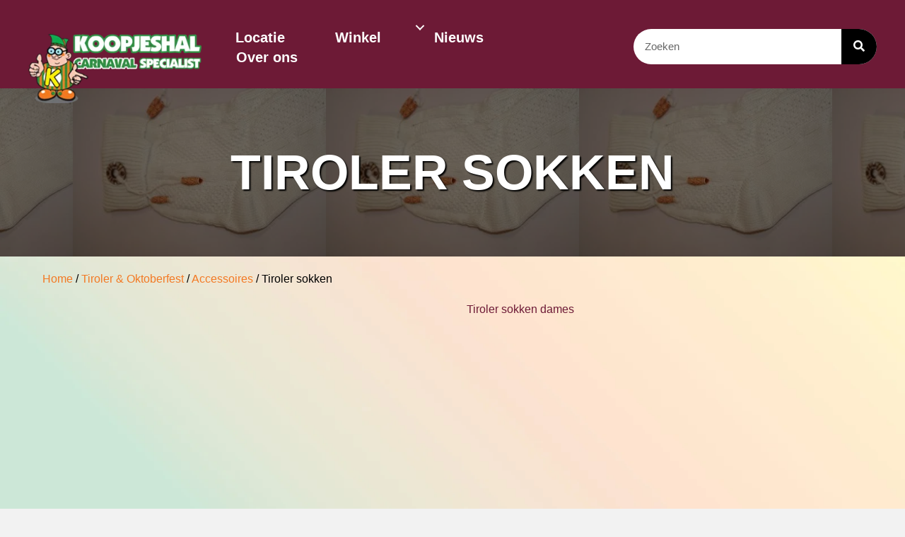

--- FILE ---
content_type: text/html; charset=UTF-8
request_url: https://koopjeshaltilburg.nl/product/tiroler-sokken/
body_size: 32255
content:
<!DOCTYPE html><html lang="nl-NL"><head><script data-no-optimize="1">var litespeed_docref=sessionStorage.getItem("litespeed_docref");litespeed_docref&&(Object.defineProperty(document,"referrer",{get:function(){return litespeed_docref}}),sessionStorage.removeItem("litespeed_docref"));</script> <meta charset="UTF-8" /><meta name='viewport' content='width=device-width, initial-scale=1.0' /><meta http-equiv='X-UA-Compatible' content='IE=edge' /><link rel="profile" href="https://gmpg.org/xfn/11" /><meta name='robots' content='index, follow, max-image-preview:large, max-snippet:-1, max-video-preview:-1' /><title>Tiroler sokken - Koopjeshal</title><link rel="canonical" href="https://koopjeshaltilburg.nl/product/tiroler-sokken/" /><meta property="og:locale" content="nl_NL" /><meta property="og:type" content="article" /><meta property="og:title" content="Tiroler sokken - Koopjeshal" /><meta property="og:description" content="Tiroler sokken dames" /><meta property="og:url" content="https://koopjeshaltilburg.nl/product/tiroler-sokken/" /><meta property="og:site_name" content="Koopjeshal" /><meta property="article:publisher" content="https://www.facebook.com/p/Koopjeshal-Carnaval-specialist-Tilburg-100057386772964/" /><meta property="article:modified_time" content="2025-01-15T12:22:26+00:00" /><meta property="og:image" content="https://koopjeshaltilburg.nl/wp-content/uploads/2024/06/59700-350x233-1.jpg" /><meta property="og:image:width" content="350" /><meta property="og:image:height" content="233" /><meta property="og:image:type" content="image/jpeg" /><meta name="twitter:card" content="summary_large_image" /> <script type="application/ld+json" class="yoast-schema-graph">{"@context":"https://schema.org","@graph":[{"@type":"WebPage","@id":"https://koopjeshaltilburg.nl/product/tiroler-sokken/","url":"https://koopjeshaltilburg.nl/product/tiroler-sokken/","name":"Tiroler sokken - Koopjeshal","isPartOf":{"@id":"https://koopjeshaltilburg.nl/#website"},"primaryImageOfPage":{"@id":"https://koopjeshaltilburg.nl/product/tiroler-sokken/#primaryimage"},"image":{"@id":"https://koopjeshaltilburg.nl/product/tiroler-sokken/#primaryimage"},"thumbnailUrl":"https://koopjeshaltilburg.nl/wp-content/uploads/2024/06/59700-350x233-1.jpg","datePublished":"2025-01-15T12:22:14+00:00","dateModified":"2025-01-15T12:22:26+00:00","breadcrumb":{"@id":"https://koopjeshaltilburg.nl/product/tiroler-sokken/#breadcrumb"},"inLanguage":"nl-NL","potentialAction":[{"@type":"ReadAction","target":["https://koopjeshaltilburg.nl/product/tiroler-sokken/"]}]},{"@type":"ImageObject","inLanguage":"nl-NL","@id":"https://koopjeshaltilburg.nl/product/tiroler-sokken/#primaryimage","url":"https://koopjeshaltilburg.nl/wp-content/uploads/2024/06/59700-350x233-1.jpg","contentUrl":"https://koopjeshaltilburg.nl/wp-content/uploads/2024/06/59700-350x233-1.jpg","width":350,"height":233},{"@type":"BreadcrumbList","@id":"https://koopjeshaltilburg.nl/product/tiroler-sokken/#breadcrumb","itemListElement":[{"@type":"ListItem","position":1,"name":"Home","item":"https://koopjeshaltilburg.nl/"},{"@type":"ListItem","position":2,"name":"Winkel","item":"https://koopjeshaltilburg.nl/winkel/"},{"@type":"ListItem","position":3,"name":"Tiroler sokken"}]},{"@type":"WebSite","@id":"https://koopjeshaltilburg.nl/#website","url":"https://koopjeshaltilburg.nl/","name":"Koopjeshal","description":"Carnavalspecialist","publisher":{"@id":"https://koopjeshaltilburg.nl/#organization"},"potentialAction":[{"@type":"SearchAction","target":{"@type":"EntryPoint","urlTemplate":"https://koopjeshaltilburg.nl/?s={search_term_string}"},"query-input":{"@type":"PropertyValueSpecification","valueRequired":true,"valueName":"search_term_string"}}],"inLanguage":"nl-NL"},{"@type":"Organization","@id":"https://koopjeshaltilburg.nl/#organization","name":"Koopjeshal","url":"https://koopjeshaltilburg.nl/","logo":{"@type":"ImageObject","inLanguage":"nl-NL","@id":"https://koopjeshaltilburg.nl/#/schema/logo/image/","url":"https://koopjeshaltilburg.nl/wp-content/uploads/2025/01/Favicon.png","contentUrl":"https://koopjeshaltilburg.nl/wp-content/uploads/2025/01/Favicon.png","width":512,"height":512,"caption":"Koopjeshal"},"image":{"@id":"https://koopjeshaltilburg.nl/#/schema/logo/image/"},"sameAs":["https://www.facebook.com/p/Koopjeshal-Carnaval-specialist-Tilburg-100057386772964/","https://www.instagram.com/koopjeshalcarnavalspecialist/"]}]}</script> <link rel='dns-prefetch' href='//fonts.googleapis.com' /><link href='https://fonts.gstatic.com' crossorigin rel='preconnect' /><link rel="alternate" type="application/rss+xml" title="Koopjeshal &raquo; feed" href="https://koopjeshaltilburg.nl/feed/" /><link rel="alternate" type="application/rss+xml" title="Koopjeshal &raquo; reacties feed" href="https://koopjeshaltilburg.nl/comments/feed/" /><link rel="alternate" type="application/rss+xml" title="Koopjeshal &raquo; Tiroler sokken reacties feed" href="https://koopjeshaltilburg.nl/product/tiroler-sokken/feed/" /><link rel="alternate" title="oEmbed (JSON)" type="application/json+oembed" href="https://koopjeshaltilburg.nl/wp-json/oembed/1.0/embed?url=https%3A%2F%2Fkoopjeshaltilburg.nl%2Fproduct%2Ftiroler-sokken%2F" /><link rel="alternate" title="oEmbed (XML)" type="text/xml+oembed" href="https://koopjeshaltilburg.nl/wp-json/oembed/1.0/embed?url=https%3A%2F%2Fkoopjeshaltilburg.nl%2Fproduct%2Ftiroler-sokken%2F&#038;format=xml" /><link rel="preload" href="https://koopjeshaltilburg.nl/wp-content/plugins/bb-plugin/fonts/fontawesome/5.15.4/webfonts/fa-solid-900.woff2" as="font" type="font/woff2" crossorigin="anonymous"><link rel="preload" href="https://koopjeshaltilburg.nl/wp-content/plugins/bb-plugin/fonts/fontawesome/5.15.4/webfonts/fa-regular-400.woff2" as="font" type="font/woff2" crossorigin="anonymous"><style id='wp-img-auto-sizes-contain-inline-css'>img:is([sizes=auto i],[sizes^="auto," i]){contain-intrinsic-size:3000px 1500px}
/*# sourceURL=wp-img-auto-sizes-contain-inline-css */</style><style id="litespeed-ccss">img:is([sizes="auto" i],[sizes^="auto," i]){contain-intrinsic-size:3000px 1500px}ul{box-sizing:border-box}:root{--wp--preset--font-size--normal:16px;--wp--preset--font-size--huge:42px}html :where(img[class*=wp-image-]){height:auto;max-width:100%}:root{--wp--preset--aspect-ratio--square:1;--wp--preset--aspect-ratio--4-3:4/3;--wp--preset--aspect-ratio--3-4:3/4;--wp--preset--aspect-ratio--3-2:3/2;--wp--preset--aspect-ratio--2-3:2/3;--wp--preset--aspect-ratio--16-9:16/9;--wp--preset--aspect-ratio--9-16:9/16;--wp--preset--color--black:#000000;--wp--preset--color--cyan-bluish-gray:#abb8c3;--wp--preset--color--white:#ffffff;--wp--preset--color--pale-pink:#f78da7;--wp--preset--color--vivid-red:#cf2e2e;--wp--preset--color--luminous-vivid-orange:#ff6900;--wp--preset--color--luminous-vivid-amber:#fcb900;--wp--preset--color--light-green-cyan:#7bdcb5;--wp--preset--color--vivid-green-cyan:#00d084;--wp--preset--color--pale-cyan-blue:#8ed1fc;--wp--preset--color--vivid-cyan-blue:#0693e3;--wp--preset--color--vivid-purple:#9b51e0;--wp--preset--color--fl-heading-text:#6d1a36;--wp--preset--color--fl-body-bg:#f2f2f2;--wp--preset--color--fl-body-text:#6d1a36;--wp--preset--color--fl-accent:#f47920;--wp--preset--color--fl-accent-hover:#f47920;--wp--preset--color--fl-topbar-bg:#ffffff;--wp--preset--color--fl-topbar-text:#000000;--wp--preset--color--fl-topbar-link:#428bca;--wp--preset--color--fl-topbar-hover:#428bca;--wp--preset--color--fl-header-bg:#ffffff;--wp--preset--color--fl-header-text:#000000;--wp--preset--color--fl-header-link:#428bca;--wp--preset--color--fl-header-hover:#428bca;--wp--preset--color--fl-nav-bg:#ffffff;--wp--preset--color--fl-nav-link:#428bca;--wp--preset--color--fl-nav-hover:#428bca;--wp--preset--color--fl-content-bg:#ffffff;--wp--preset--color--fl-footer-widgets-bg:#ffffff;--wp--preset--color--fl-footer-widgets-text:#000000;--wp--preset--color--fl-footer-widgets-link:#428bca;--wp--preset--color--fl-footer-widgets-hover:#428bca;--wp--preset--color--fl-footer-bg:#ffffff;--wp--preset--color--fl-footer-text:#000000;--wp--preset--color--fl-footer-link:#428bca;--wp--preset--color--fl-footer-hover:#428bca;--wp--preset--gradient--vivid-cyan-blue-to-vivid-purple:linear-gradient(135deg,rgba(6,147,227,1) 0%,rgb(155,81,224) 100%);--wp--preset--gradient--light-green-cyan-to-vivid-green-cyan:linear-gradient(135deg,rgb(122,220,180) 0%,rgb(0,208,130) 100%);--wp--preset--gradient--luminous-vivid-amber-to-luminous-vivid-orange:linear-gradient(135deg,rgba(252,185,0,1) 0%,rgba(255,105,0,1) 100%);--wp--preset--gradient--luminous-vivid-orange-to-vivid-red:linear-gradient(135deg,rgba(255,105,0,1) 0%,rgb(207,46,46) 100%);--wp--preset--gradient--very-light-gray-to-cyan-bluish-gray:linear-gradient(135deg,rgb(238,238,238) 0%,rgb(169,184,195) 100%);--wp--preset--gradient--cool-to-warm-spectrum:linear-gradient(135deg,rgb(74,234,220) 0%,rgb(151,120,209) 20%,rgb(207,42,186) 40%,rgb(238,44,130) 60%,rgb(251,105,98) 80%,rgb(254,248,76) 100%);--wp--preset--gradient--blush-light-purple:linear-gradient(135deg,rgb(255,206,236) 0%,rgb(152,150,240) 100%);--wp--preset--gradient--blush-bordeaux:linear-gradient(135deg,rgb(254,205,165) 0%,rgb(254,45,45) 50%,rgb(107,0,62) 100%);--wp--preset--gradient--luminous-dusk:linear-gradient(135deg,rgb(255,203,112) 0%,rgb(199,81,192) 50%,rgb(65,88,208) 100%);--wp--preset--gradient--pale-ocean:linear-gradient(135deg,rgb(255,245,203) 0%,rgb(182,227,212) 50%,rgb(51,167,181) 100%);--wp--preset--gradient--electric-grass:linear-gradient(135deg,rgb(202,248,128) 0%,rgb(113,206,126) 100%);--wp--preset--gradient--midnight:linear-gradient(135deg,rgb(2,3,129) 0%,rgb(40,116,252) 100%);--wp--preset--font-size--small:13px;--wp--preset--font-size--medium:20px;--wp--preset--font-size--large:36px;--wp--preset--font-size--x-large:42px;--wp--preset--font-family--inter:"Inter", sans-serif;--wp--preset--font-family--cardo:Cardo;--wp--preset--spacing--20:0.44rem;--wp--preset--spacing--30:0.67rem;--wp--preset--spacing--40:1rem;--wp--preset--spacing--50:1.5rem;--wp--preset--spacing--60:2.25rem;--wp--preset--spacing--70:3.38rem;--wp--preset--spacing--80:5.06rem;--wp--preset--shadow--natural:6px 6px 9px rgba(0, 0, 0, 0.2);--wp--preset--shadow--deep:12px 12px 50px rgba(0, 0, 0, 0.4);--wp--preset--shadow--sharp:6px 6px 0px rgba(0, 0, 0, 0.2);--wp--preset--shadow--outlined:6px 6px 0px -3px rgba(255, 255, 255, 1), 6px 6px rgba(0, 0, 0, 1);--wp--preset--shadow--crisp:6px 6px 0px rgba(0, 0, 0, 1)}button.pswp__button{box-shadow:none!important;background-image:url(/wp-content/plugins/woocommerce/assets/css/photoswipe/default-skin/default-skin.png)!important}button.pswp__button,button.pswp__button--arrow--left::before,button.pswp__button--arrow--right::before{background-color:transparent!important}button.pswp__button--arrow--left,button.pswp__button--arrow--right{background-image:none!important}.pswp{display:none;position:absolute;width:100%;height:100%;left:0;top:0;overflow:hidden;-ms-touch-action:none;touch-action:none;z-index:1500;-webkit-text-size-adjust:100%;-webkit-backface-visibility:hidden;outline:0}.pswp *{-webkit-box-sizing:border-box;box-sizing:border-box}.pswp__bg{position:absolute;left:0;top:0;width:100%;height:100%;background:#000;opacity:0;-webkit-transform:translateZ(0);transform:translateZ(0);-webkit-backface-visibility:hidden;will-change:opacity}.pswp__scroll-wrap{position:absolute;left:0;top:0;width:100%;height:100%;overflow:hidden}.pswp__container{-ms-touch-action:none;touch-action:none;position:absolute;left:0;right:0;top:0;bottom:0}.pswp__container{-webkit-touch-callout:none}.pswp__bg{will-change:opacity}.pswp__container{-webkit-backface-visibility:hidden}.pswp__item{position:absolute;left:0;right:0;top:0;bottom:0;overflow:hidden}.pswp__button{width:44px;height:44px;position:relative;background:0 0;overflow:visible;-webkit-appearance:none;display:block;border:0;padding:0;margin:0;float:left;opacity:.75;-webkit-box-shadow:none;box-shadow:none}.pswp__button::-moz-focus-inner{padding:0;border:0}.pswp__button,.pswp__button--arrow--left:before,.pswp__button--arrow--right:before{background:url(/wp-content/plugins/woocommerce/assets/css/photoswipe/default-skin/default-skin.png) 0 0 no-repeat;background-size:264px 88px;width:44px;height:44px}.pswp__button--close{background-position:0 -44px}.pswp__button--share{background-position:-44px -44px}.pswp__button--fs{display:none}.pswp__button--zoom{display:none;background-position:-88px 0}.pswp__button--arrow--left,.pswp__button--arrow--right{background:0 0;top:50%;margin-top:-50px;width:70px;height:100px;position:absolute}.pswp__button--arrow--left{left:0}.pswp__button--arrow--right{right:0}.pswp__button--arrow--left:before,.pswp__button--arrow--right:before{content:'';top:35px;background-color:rgb(0 0 0 / .3);height:30px;width:32px;position:absolute}.pswp__button--arrow--left:before{left:6px;background-position:-138px -44px}.pswp__button--arrow--right:before{right:6px;background-position:-94px -44px}.pswp__share-modal{display:block;background:rgb(0 0 0 / .5);width:100%;height:100%;top:0;left:0;padding:10px;position:absolute;z-index:1600;opacity:0;-webkit-backface-visibility:hidden;will-change:opacity}.pswp__share-modal--hidden{display:none}.pswp__share-tooltip{z-index:1620;position:absolute;background:#fff;top:56px;border-radius:2px;display:block;width:auto;right:44px;-webkit-box-shadow:0 2px 5px rgb(0 0 0 / .25);box-shadow:0 2px 5px rgb(0 0 0 / .25);-webkit-transform:translateY(6px);-ms-transform:translateY(6px);transform:translateY(6px);-webkit-backface-visibility:hidden;will-change:transform}.pswp__counter{position:relative;left:0;top:0;height:44px;font-size:13px;line-height:44px;color:#fff;opacity:.75;padding:0 10px;margin-inline-end:auto}.pswp__caption{position:absolute;left:0;bottom:0;width:100%;min-height:44px}.pswp__caption__center{text-align:left;max-width:420px;margin:0 auto;font-size:13px;padding:10px;line-height:20px;color:#ccc}.pswp__preloader{width:44px;height:44px;position:absolute;top:0;left:50%;margin-left:-22px;opacity:0;will-change:opacity;direction:ltr}.pswp__preloader__icn{width:20px;height:20px;margin:12px}@media screen and (max-width:1024px){.pswp__preloader{position:relative;left:auto;top:auto;margin:0;float:right}}.pswp__ui{-webkit-font-smoothing:auto;visibility:visible;opacity:1;z-index:1550}.pswp__top-bar{position:absolute;left:0;top:0;height:44px;width:100%;display:flex;justify-content:flex-end}.pswp__caption,.pswp__top-bar{-webkit-backface-visibility:hidden;will-change:opacity}.pswp__caption,.pswp__top-bar{background-color:rgb(0 0 0 / .5)}.pswp__ui--hidden .pswp__button--arrow--left,.pswp__ui--hidden .pswp__button--arrow--right,.pswp__ui--hidden .pswp__caption,.pswp__ui--hidden .pswp__top-bar{opacity:.001}:root{--woocommerce:#720eec;--wc-green:#7ad03a;--wc-red:#a00;--wc-orange:#ffba00;--wc-blue:#2ea2cc;--wc-primary:#720eec;--wc-primary-text:#fcfbfe;--wc-secondary:#e9e6ed;--wc-secondary-text:#515151;--wc-highlight:#958e09;--wc-highligh-text:white;--wc-content-bg:#fff;--wc-subtext:#767676;--wc-form-border-color:rgba(32, 7, 7, 0.8);--wc-form-border-radius:4px;--wc-form-border-width:1px}.woocommerce img,.woocommerce-page img{height:auto;max-width:100%}.woocommerce div.product div.images,.woocommerce-page div.product div.images{float:left;width:48%}@media only screen and (max-width:767px){:root{--woocommerce:#720eec;--wc-green:#7ad03a;--wc-red:#a00;--wc-orange:#ffba00;--wc-blue:#2ea2cc;--wc-primary:#720eec;--wc-primary-text:#fcfbfe;--wc-secondary:#e9e6ed;--wc-secondary-text:#515151;--wc-highlight:#958e09;--wc-highligh-text:white;--wc-content-bg:#fff;--wc-subtext:#767676;--wc-form-border-color:rgba(32, 7, 7, 0.8);--wc-form-border-radius:4px;--wc-form-border-width:1px}.woocommerce div.product div.images,.woocommerce-page div.product div.images{float:none;width:100%}}:root{--woocommerce:#720eec;--wc-green:#7ad03a;--wc-red:#a00;--wc-orange:#ffba00;--wc-blue:#2ea2cc;--wc-primary:#720eec;--wc-primary-text:#fcfbfe;--wc-secondary:#e9e6ed;--wc-secondary-text:#515151;--wc-highlight:#958e09;--wc-highligh-text:white;--wc-content-bg:#fff;--wc-subtext:#767676;--wc-form-border-color:rgba(32, 7, 7, 0.8);--wc-form-border-radius:4px;--wc-form-border-width:1px}.woocommerce .woocommerce-breadcrumb{margin:0 0 1em;padding:0}.woocommerce .woocommerce-breadcrumb::after,.woocommerce .woocommerce-breadcrumb::before{content:" ";display:table}.woocommerce .woocommerce-breadcrumb::after{clear:both}.woocommerce div.product{margin-bottom:0;position:relative}.woocommerce div.product div.images{margin-bottom:2em}.woocommerce div.product div.images img{display:block;width:100%;height:auto;box-shadow:none}.woocommerce div.product div.images.woocommerce-product-gallery{position:relative}.woocommerce div.product div.images .woocommerce-product-gallery__wrapper{margin:0;padding:0}.woocommerce div.product div.images .woocommerce-product-gallery__image a{display:block;outline-offset:-2px}.woocommerce:where(body:not(.woocommerce-uses-block-theme)) .woocommerce-breadcrumb{font-size:.92em;color:#767676}.woocommerce:where(body:not(.woocommerce-uses-block-theme)) .woocommerce-breadcrumb a{color:#767676}.fa{-moz-osx-font-smoothing:grayscale;-webkit-font-smoothing:antialiased;display:inline-block;font-style:normal;font-variant:normal;text-rendering:auto;line-height:1}.fa-search:before{content:"\f002"}.fa{font-family:"Font Awesome 5 Free"}.fa{font-weight:900}.fl-builder-content *,.fl-builder-content *:before,.fl-builder-content *:after{-webkit-box-sizing:border-box;-moz-box-sizing:border-box;box-sizing:border-box}.fl-row:before,.fl-row:after,.fl-row-content:before,.fl-row-content:after,.fl-col-group:before,.fl-col-group:after,.fl-col:before,.fl-col:after,.fl-module:before,.fl-module:after,.fl-module-content:before,.fl-module-content:after{display:table;content:" "}.fl-row:after,.fl-row-content:after,.fl-col-group:after,.fl-col:after,.fl-module:after,.fl-module-content:after{clear:both}.fl-clear{clear:both}.fl-row,.fl-row-content{margin-left:auto;margin-right:auto;min-width:0}.fl-row-content-wrap{position:relative}.fl-row-bg-overlay .fl-row-content-wrap:after{border-radius:inherit;content:'';display:block;position:absolute;top:0;right:0;bottom:0;left:0;z-index:0}.fl-row-bg-overlay .fl-row-content{position:relative;z-index:1}.fl-row-default-height .fl-row-content-wrap{display:-webkit-box;display:-webkit-flex;display:-ms-flexbox;display:flex;min-height:100vh}.fl-row-default-height .fl-row-content-wrap{min-height:0}.fl-row-default-height .fl-row-content{-webkit-box-flex:1 1 auto;-moz-box-flex:1 1 auto;-webkit-flex:1 1 auto;-ms-flex:1 1 auto;flex:1 1 auto}.fl-row-default-height.fl-row-align-center .fl-row-content-wrap{align-items:center;justify-content:center;-webkit-align-items:center;-webkit-box-align:center;-webkit-box-pack:center;-webkit-justify-content:center;-ms-flex-align:center;-ms-flex-pack:center}.fl-col-group-equal-height{display:flex;flex-wrap:wrap;width:100%}.fl-col-group-equal-height .fl-col,.fl-col-group-equal-height .fl-col-content{display:flex;flex:1 1 auto}.fl-col-group-equal-height .fl-col-content{flex-direction:column;flex-shrink:1;min-width:1px;max-width:100%;width:100%}.fl-col-group-equal-height:before,.fl-col-group-equal-height .fl-col:before,.fl-col-group-equal-height .fl-col-content:before,.fl-col-group-equal-height:after,.fl-col-group-equal-height .fl-col:after,.fl-col-group-equal-height .fl-col-content:after{content:none}.fl-col-group-equal-height.fl-col-group-align-center .fl-col-content{align-items:center;justify-content:center}.fl-col-group-equal-height.fl-col-group-align-center .fl-module{width:100%}.fl-col{float:left;min-height:1px}.fl-module img{max-width:100%}.fl-photo{line-height:0;position:relative}.fl-photo-align-left{text-align:left}.fl-photo-align-center{text-align:center}.fl-photo-content{display:inline-block;line-height:0;position:relative;max-width:100%}.fl-photo-content img{display:inline;height:auto;max-width:100%}.fl-row-bg-overlay .fl-row-content{z-index:2}@supports (-webkit-touch-callout:inherit){.fl-row.fl-row-bg-fixed .fl-row-content-wrap{background-position:center!important;background-attachment:scroll!important}}@supports (-webkit-touch-callout:none){.fl-row.fl-row-bg-fixed .fl-row-content-wrap{background-position:center!important;background-attachment:scroll!important}}@media (max-width:768px){.fl-row-content-wrap{background-attachment:scroll!important}.fl-col-group.fl-col-group-equal-height{display:block}.fl-col-group.fl-col-group-equal-height.fl-col-group-custom-width{display:-webkit-box;display:-webkit-flex;display:flex}.fl-col-group.fl-col-group-responsive-reversed{display:-webkit-flex;display:flex;-webkit-flex-wrap:wrap-reverse;flex-wrap:wrap-reverse;flex-direction:row-reverse}.fl-col-group.fl-col-group-responsive-reversed .fl-col:not(.fl-col-small-custom-width){flex-basis:100%;width:100%!important}.fl-col{clear:both;float:none;margin-left:auto;margin-right:auto;width:auto!important}.fl-col-small:not(.fl-col-small-full-width){max-width:400px}.fl-row[data-node] .fl-row-content-wrap{margin:0;padding-left:0;padding-right:0}.fl-col[data-node] .fl-col-content{margin:0;padding-left:0;padding-right:0}}@media (min-width:1201px){html .fl-visible-mobile:not(.fl-visible-desktop){display:none}}@media (min-width:993px) and (max-width:1200px){html .fl-visible-mobile:not(.fl-visible-large){display:none}}@media (min-width:769px) and (max-width:992px){html .fl-visible-mobile:not(.fl-visible-medium){display:none}}@media (max-width:768px){html .fl-visible-desktop:not(.fl-visible-mobile),html .fl-visible-large:not(.fl-visible-mobile),html .fl-visible-medium:not(.fl-visible-mobile){display:none}}.fl-row-fixed-width{max-width:1200px}.fl-row-content-wrap{margin-top:0;margin-right:0;margin-bottom:0;margin-left:0;padding-top:20px;padding-right:20px;padding-bottom:20px;padding-left:20px}.fl-module-content{margin-top:20px;margin-right:20px;margin-bottom:20px;margin-left:20px}.fl-node-l48ic57n1vxt>.fl-row-content-wrap{background-color:#6D1A36;border-top-width:1px;border-right-width:0;border-bottom-width:1px;border-left-width:0}.fl-node-l48ic57n1vxt .fl-row-content{max-width:1400px}.fl-node-l48ic57n1vxt>.fl-row-content-wrap{padding-top:15px;padding-bottom:10px}@media (max-width:768px){.fl-node-l48ic57n1vxt.fl-row>.fl-row-content-wrap{padding-bottom:0}}.fl-node-5raen8l613j4{width:23%}.fl-node-96b3hjgnwmvx{width:100%}.fl-node-cz9uvor172jw{width:46%}@media (max-width:768px){.fl-builder-content .fl-node-cz9uvor172jw{width:25%!important;max-width:none;clear:none;float:left}}.fl-node-bk2jctzld18v{width:31%}@media (max-width:768px){.fl-builder-content .fl-node-bk2jctzld18v{width:75%!important;max-width:none;clear:none;float:left}}@media (max-width:768px){.fl-photo-content,.fl-photo-img{max-width:100%}}.fl-node-9502lpvnaqkg .fl-photo{text-align:left}.fl-node-9502lpvnaqkg .fl-photo-content,.fl-node-9502lpvnaqkg .fl-photo-img{width:300px}.fl-node-9502lpvnaqkg>.fl-module-content{margin-top:10px;margin-bottom:50px}@media (max-width:768px){.fl-node-9502lpvnaqkg.fl-module>.fl-module-content{margin-top:0;margin-bottom:60px}}.pp-search-form{display:block}.pp-screen-reader-text{position:absolute;top:-10000em;width:1px;height:1px;margin:-1px;padding:0;overflow:hidden;clip:rect(0,0,0,0);border:0}.pp-search-form input[type="search"],.pp-search-form button{margin:0;border:0;padding:0;display:inline-block;vertical-align:middle;white-space:normal;background:none;line-height:1;min-width:0;font-size:15px;-webkit-appearance:none;-moz-appearance:none}.pp-search-form input[type="search"]{padding:10px}.pp-search-form button{background-color:#aaa;font-size:16px;color:#fff;border-radius:0}.pp-search-form button[type="submit"]{-webkit-border-radius:0;-moz-border-radius:0;border-radius:0;-webkit-box-shadow:none;-moz-box-shadow:none;box-shadow:none}.pp-search-form__input{flex-basis:100%;color:#555}.pp-search-form__input::-webkit-input-placeholder{color:inherit;font-family:inherit;opacity:.6}.pp-search-form__input:-ms-input-placeholder{color:inherit;font-family:inherit;opacity:.6}.pp-search-form__input::-moz-placeholder{color:inherit;font-family:inherit;opacity:.6}.pp-search-form__input:-moz-placeholder{color:inherit;font-family:inherit;opacity:.6}.pp-search-form__container{display:-webkit-box;display:-webkit-flex;display:-ms-flexbox;display:flex;overflow:hidden;border:0 solid #fff0;min-height:50px}.pp-search-form-wrap:not(.pp-search-form--style-full_screen) .pp-search-form__container:not(.pp-search-form--lightbox){background:#eee}.pp-search-form__submit{color:#fff}.fl-node-a3znpikgw4d6 .pp-search-form-wrap:not(.pp-search-form--style-full_screen) .pp-search-form__container:not(.pp-search-form--lightbox){background-color:#fff}.fl-node-a3znpikgw4d6 .pp-search-form__input{color:#000}.fl-node-a3znpikgw4d6 .pp-search-form__input::-webkit-input-placeholder{color:#000}.fl-node-a3znpikgw4d6 .pp-search-form__input:-ms-input-placeholder{color:#000}.fl-node-a3znpikgw4d6 .pp-search-form__input::-moz-placeholder{color:#000}.fl-node-a3znpikgw4d6 .pp-search-form__input:-moz-placeholder{color:#000}.fl-node-a3znpikgw4d6 .pp-search-form__submit{background-color:#000;color:#fff}.fl-node-a3znpikgw4d6 .pp-search-form__container{min-height:50px}.fl-node-a3znpikgw4d6 .pp-search-form--button-type-icon .pp-search-form__submit{font-size:16px}.fl-node-a3znpikgw4d6 input[type='search'].pp-search-form__input{padding-left:calc(50px / 3);padding-right:calc(50px / 3)}.fl-node-a3znpikgw4d6 input[type='search'].pp-search-form__input{min-height:50px}.fl-node-a3znpikgw4d6 .pp-search-form__container:not(.pp-search-form--lightbox){border-top-left-radius:50px;border-top-right-radius:50px;border-bottom-left-radius:50px;border-bottom-right-radius:50px}.fl-node-a3znpikgw4d6 .pp-search-form-wrap:not(.pp-search-form--style-full_screen) .pp-search-form__input{min-height:50px;max-height:50px}.fl-node-a3znpikgw4d6 .pp-search-form__submit{min-width:calc(1 * 50px)}.fl-node-a3znpikgw4d6>.fl-module-content{margin-top:5px;margin-bottom:5px}.fl-menu ul,.fl-menu li{list-style:none;margin:0;padding:0}.fl-menu .menu:before,.fl-menu .menu:after{content:'';display:table;clear:both}.fl-menu-horizontal{display:inline-flex;flex-wrap:wrap;align-items:center}.fl-menu li{position:relative}.fl-menu a{display:block;padding:10px;text-decoration:none}.fl-menu .sub-menu{min-width:220px}.fl-menu .fl-has-submenu-container{position:relative}.fl-menu .fl-menu-toggle{position:absolute;top:50%;right:0}.fl-menu .fl-toggle-arrows .fl-menu-toggle:before{border-color:#333}.fl-menu .fl-menu-mobile-toggle{position:relative;padding:8px;background-color:#fff0;border:none;color:#333;border-radius:0}.fl-menu .fl-menu-mobile-toggle.hamburger .svg-container{display:inline-block;position:relative;width:1.4em;height:1.4em;vertical-align:middle}.fl-menu .fl-menu-mobile-toggle.hamburger .hamburger-menu{position:absolute;top:0;left:0;right:0;bottom:0}.fl-menu .fl-menu-mobile-toggle.hamburger .hamburger-menu rect{fill:currentColor}ul.fl-menu-horizontal li.mega-menu{position:static}ul.fl-menu-horizontal li.mega-menu>ul.sub-menu{top:inherit!important;left:0!important;right:0!important;width:100%}ul.fl-menu-horizontal li.mega-menu>ul.sub-menu li{border-color:#fff0}ul.fl-menu-horizontal li.mega-menu>ul.sub-menu>li{width:100%}ul.fl-menu-horizontal li.mega-menu>ul.sub-menu>li>.fl-has-submenu-container a{font-weight:700}ul.fl-menu-horizontal li.mega-menu>ul.sub-menu .fl-menu-toggle{display:none}ul.fl-menu-horizontal li.mega-menu>ul.sub-menu ul.sub-menu{background:#fff0;-webkit-box-shadow:none;-ms-box-shadow:none;box-shadow:none;display:block;min-width:0;opacity:1;padding:0;position:static;visibility:visible}.fl-builder-content .fl-node-qeng8zhij1sm .menu>li>a,.fl-builder-content .fl-node-qeng8zhij1sm .menu>li>.fl-has-submenu-container>a,.fl-builder-content .fl-node-qeng8zhij1sm .sub-menu>li>a,.fl-builder-content .fl-node-qeng8zhij1sm .sub-menu>li>.fl-has-submenu-container>a{color:#fff}.fl-node-qeng8zhij1sm .fl-menu .fl-toggle-arrows .fl-menu-toggle:before{border-color:#fff}.fl-node-qeng8zhij1sm .menu .fl-has-submenu .sub-menu{display:none}.fl-node-qeng8zhij1sm .fl-menu .sub-menu{background-color:#6d1a36;-webkit-box-shadow:0 1px 20px rgb(0 0 0 / .1);-ms-box-shadow:0 1px 20px rgb(0 0 0 / .1);box-shadow:0 1px 20px rgb(0 0 0 / .1)}.fl-node-qeng8zhij1sm .fl-menu .fl-menu-toggle:before{content:'';position:absolute;right:50%;top:50%;z-index:1;display:block;width:9px;height:9px;margin:-5px -5px 0 0;border-right:2px solid;border-bottom:2px solid;-webkit-transform-origin:right bottom;-ms-transform-origin:right bottom;transform-origin:right bottom;-webkit-transform:translateX(-5px) rotate(45deg);-ms-transform:translateX(-5px) rotate(45deg);transform:translateX(-5px) rotate(45deg)}.fl-node-qeng8zhij1sm .fl-menu-horizontal.fl-toggle-arrows .fl-has-submenu-container a{padding-right:22px}.fl-node-qeng8zhij1sm .fl-menu-horizontal.fl-toggle-arrows .fl-menu-toggle{width:20px;height:20px;margin:-10px 0 0}.fl-node-qeng8zhij1sm .fl-menu-horizontal.fl-toggle-arrows .fl-menu-toggle{width:22px;height:20px;margin:-10px 0 0}.fl-node-qeng8zhij1sm .fl-menu li{border-top:1px solid #fff0}.fl-node-qeng8zhij1sm .fl-menu li:first-child{border-top:none}@media (max-width:768px){.fl-node-qeng8zhij1sm .fl-menu .menu{background-color:rgb(0 0 0 / .5)}.fl-node-qeng8zhij1sm .fl-menu ul.menu{display:none;float:none}.fl-node-qeng8zhij1sm .fl-menu .sub-menu{-webkit-box-shadow:none;-ms-box-shadow:none;box-shadow:none}}@media (min-width:769px){.fl-node-qeng8zhij1sm .fl-menu .menu>li{display:inline-block}.fl-node-qeng8zhij1sm .menu li{border-left:1px solid #fff0;border-top:none}.fl-node-qeng8zhij1sm .menu li:first-child{border:none}.fl-node-qeng8zhij1sm .menu li li{border-top:1px solid #fff0;border-left:none}.fl-node-qeng8zhij1sm .menu .fl-has-submenu .sub-menu{position:absolute;top:100%;left:0;z-index:10;visibility:hidden;opacity:0;text-align:left}.fl-node-qeng8zhij1sm .fl-has-submenu .fl-has-submenu .sub-menu{top:0;left:100%}.fl-node-qeng8zhij1sm .fl-menu .fl-has-submenu .fl-has-submenu .fl-menu-toggle:before{-webkit-transform:translateY(-5px) rotate(-45deg);-ms-transform:translateY(-5px) rotate(-45deg);transform:translateY(-5px) rotate(-45deg)}.fl-node-qeng8zhij1sm ul.sub-menu{padding-top:10px;padding-right:10px;padding-bottom:10px;padding-left:10px}.fl-node-qeng8zhij1sm ul.sub-menu a{padding-top:5px;padding-right:5px;padding-bottom:5px;padding-left:5px}.fl-node-qeng8zhij1sm .fl-menu-mobile-toggle{display:none}}.fl-node-qeng8zhij1sm .fl-menu-mobile-toggle{color:#fff;font-size:16px;text-transform:none;padding-top:14px;padding-right:14px;padding-bottom:14px;padding-left:14px;border-color:rgb(0 0 0 / .1)}.fl-node-qeng8zhij1sm .fl-menu-mobile-toggle rect{fill:#fff}.fl-node-qeng8zhij1sm .fl-menu .menu,.fl-node-qeng8zhij1sm .fl-menu .menu>li{font-family:Montserrat,sans-serif;font-weight:800;font-size:20px;line-height:1;text-align:left;text-transform:none}.fl-node-qeng8zhij1sm .fl-menu{text-align:left}.fl-node-qeng8zhij1sm .fl-menu .menu{justify-content:left}.fl-node-qeng8zhij1sm .menu a{padding-top:4px;padding-right:8px;padding-bottom:4px;padding-left:8px}.fl-node-qeng8zhij1sm .fl-menu .menu .sub-menu>li{font-family:Montserrat,sans-serif;font-weight:500;font-size:14px;line-height:1;text-align:left}.fl-node-qeng8zhij1sm .fl-menu .sub-menu{border-style:solid;border-width:0;background-clip:border-box;border-top-left-radius:5px;border-top-right-radius:5px;border-bottom-left-radius:5px;border-bottom-right-radius:5px;box-shadow:0 0 5px 0 rgb(0 0 0 / .67)}.fl-node-qeng8zhij1sm .fl-menu .sub-menu li:first-child a{-moz-border-radius-topleft:2px;-moz-border-radius-topright:2px;-webkit-border-top-left-radius:2px;-webkit-border-top-right-radius:2px;border-top-left-radius:2px;border-top-right-radius:2px}.fl-node-qeng8zhij1sm .fl-menu .sub-menu li:last-child a{-moz-border-radius-bottomleft:2px;-moz-border-radius-bottomright:2px;-webkit-border-bottom-left-radius:2px;-webkit-border-bottom-right-radius:2px;border-bottom-left-radius:2px;border-bottom-right-radius:2px}.fl-node-qeng8zhij1sm .fl-menu-mobile-toggle{float:left}@media (max-width:1200px){.fl-node-qeng8zhij1sm .fl-menu-mobile-toggle{float:none}}@media (max-width:992px){.fl-node-qeng8zhij1sm .fl-menu-mobile-toggle{float:none}}@media (max-width:768px){.fl-node-qeng8zhij1sm .menu li.fl-has-submenu ul.sub-menu{padding-left:15px}.fl-node-qeng8zhij1sm .fl-menu .sub-menu{background-color:#fff0}.fl-node-qeng8zhij1sm .fl-menu-mobile-toggle{float:none}}.fl-node-68fh51q3olip .fl-photo{text-align:center}@media (max-width:768px){.fl-node-68fh51q3olip.fl-module>.fl-module-content{margin-top:0;margin-bottom:0}}.fl-node-9502lpvnaqkg img{position:absolute;z-index:5}.fl-node-a3znpikgw4d6 button.pp-search-form__submit{background-color:black!important}.fl-node-l48ic57n1vxt .fl-row-content{min-width:0}.fl-builder-content .fl-node-9ui1hlsn50b4 *:not(input):not(textarea):not(select):not(a):not(h1):not(h2):not(h3):not(h4):not(h5):not(h6):not(.fl-menu-mobile-toggle){color:inherit}.fl-module-heading .fl-heading{padding:0!important;margin:0!important}.pp-modal-wrap{position:fixed;top:0;left:0;height:100%;width:100%;overflow-y:auto;z-index:-1;visibility:hidden;opacity:0}.pp-modal-overlay{position:absolute;height:100%;width:100%;top:0;bottom:0}.pp-modal{display:block;position:relative;margin:auto auto;opacity:1;outline:0}.pp-modal-container{height:100%;width:100%;position:fixed;overflow:auto;opacity:0;z-index:1}.pp-modal .pp-modal-content{height:inherit;overflow-y:auto;position:relative;z-index:1;-webkit-overflow-scrolling:touch}.pp-modal .pp-modal-body{overflow:hidden;height:inherit}.pp-modal .pp-modal-content-inner{position:relative;height:100%}.pp-modal-close{position:relative;right:10px;line-height:0;display:table-cell;vertical-align:middle;top:0;padding:5px}.pp-modal-close .bar-wrap{display:inline-block;position:relative}.pp-modal-close .bar-wrap span{position:absolute;border-radius:0;width:100%;top:49.5%;left:0}.pp-modal-close .bar-wrap .bar-1{-webkit-transform:rotate(225deg);-moz-transform:rotate(225deg);transform:rotate(225deg)}.pp-modal-close .bar-wrap .bar-2{-webkit-transform:rotate(-225deg);-moz-transform:rotate(-225deg);transform:rotate(-225deg)}.fl-node-rto3jspgq9bl .pp-modal,#modal-rto3jspgq9bl .pp-modal{background-color:#fff}.fl-node-rto3jspgq9bl .pp-modal.layout-standard,#modal-rto3jspgq9bl .pp-modal.layout-standard{width:550px;height:auto;max-width:90%}.fl-node-rto3jspgq9bl .pp-modal .pp-modal-content img,#modal-rto3jspgq9bl .pp-modal .pp-modal-content img{border-top-left-radius:25px;border-top-right-radius:25px;border-bottom-left-radius:25px;border-bottom-right-radius:25px}.fl-node-rto3jspgq9bl .pp-modal .pp-modal-content,#modal-rto3jspgq9bl .pp-modal .pp-modal-content{padding:0}.fl-node-rto3jspgq9bl .pp-modal .pp-modal-content-inner,#modal-rto3jspgq9bl .pp-modal .pp-modal-content-inner{overflow:hidden;padding:px}.fl-node-rto3jspgq9bl .pp-modal-close,#modal-rto3jspgq9bl .pp-modal-close{background-color:#3a3a3a;border:1px solid #fff;border-radius:100px;width:25px;height:25px;position:absolute;z-index:5}.fl-node-rto3jspgq9bl .pp-modal-close.box-top-right,#modal-rto3jspgq9bl .pp-modal-close.box-top-right{top:-10px;right:-10px}.fl-node-rto3jspgq9bl .pp-modal-close .bar-wrap,#modal-rto3jspgq9bl .pp-modal-close .bar-wrap{width:100%;height:100%}.fl-node-rto3jspgq9bl .pp-modal-close .bar-wrap span,#modal-rto3jspgq9bl .pp-modal-close .bar-wrap span{background:#fff;height:2px;margin-top:-1px}.fl-node-rto3jspgq9bl .has-overlay-animation .pp-modal-container,#modal-rto3jspgq9bl.has-overlay-animation .pp-modal-container{background-color:rgb(0 0 0 / .3)}@media only screen and (max-width:0){.fl-node-rto3jspgq9bl .pp-modal.layout-standard,#modal-rto3jspgq9bl .pp-modal.layout-standard{margin-top:20px;margin-bottom:20px}}@media only screen and (max-width:767px){.fl-node-rto3jspgq9bl .pp-modal.layout-standard,#modal-rto3jspgq9bl .pp-modal.layout-standard{margin-top:20px;margin-bottom:20px}}.fl-node-rto3jspgq9bl .pp-modal,#modal-rto3jspgq9bl .pp-modal{border-top-left-radius:25px;border-top-right-radius:25px;border-bottom-left-radius:25px;border-bottom-right-radius:25px;box-shadow:0 0 5px 2px rgb(0 0 0 / .33)}.fl-node-h9ialq14r6kp{color:#fff}.fl-builder-content .fl-node-h9ialq14r6kp *:not(input):not(textarea):not(select):not(a):not(h1):not(h2):not(h3):not(h4):not(h5):not(h6):not(.fl-menu-mobile-toggle){color:inherit}.fl-builder-content .fl-node-h9ialq14r6kp h1{color:#fff}.fl-node-h9ialq14r6kp>.fl-row-content-wrap:after{background-color:rgb(10 0 0 / .5)}.fl-node-h9ialq14r6kp>.fl-row-content-wrap{background-image:url(https://koopjeshaltilburg.nl/wp-content/uploads/2024/06/JHDU0136-576x1024.jpg);background-repeat:repeat-x;background-position:center center;background-attachment:scroll;background-size:contain;border-top-width:1px;border-right-width:0;border-bottom-width:1px;border-left-width:0}.fl-node-h9ialq14r6kp>.fl-row-content-wrap{padding-top:50px;padding-bottom:50px}.fl-node-754h6upomslr>.fl-row-content-wrap{background-image:url(https://koopjeshaltilburg.nl/wp-content/uploads/2025/01/achtegrond-website-verloop-1.jpg);background-repeat:no-repeat;background-position:center center;background-attachment:fixed;background-size:cover}.fl-node-754h6upomslr .fl-row-content{max-width:1200px}.fl-node-qnivxd6grk5l{width:100%}.fl-node-l1oywguhe34c{width:100%}.fl-node-r7l9bdm58uy4{width:50%}.fl-node-ce10d4yhmur3{width:50%}.fl-module-fl-woo-product-images .fl-module-content{position:relative}.woocommerce div.product .fl-module-fl-woo-product-images div.images{float:none;margin:0;width:auto}.woocommerce .fl-module-fl-woo-breadcrumb .woocommerce-breadcrumb{margin:0}.fl-node-veqdptxcjs0n .fl-module-content .woocommerce-breadcrumb{text-align:left}.fl-node-veqdptxcjs0n .fl-module-content .woocommerce-breadcrumb{color:#000}.fl-node-veqdptxcjs0n .fl-module-content .woocommerce-breadcrumb a{color:#f37923}.fl-node-veqdptxcjs0n>.fl-module-content{margin-top:0;margin-bottom:0}.fl-row .fl-col .fl-node-4hekqyjxn0ui h1.fl-heading .fl-heading-text,.fl-node-4hekqyjxn0ui h1.fl-heading .fl-heading-text{color:#fff}.fl-node-4hekqyjxn0ui.fl-module-heading .fl-heading{font-family:Montserrat,sans-serif;font-weight:900;font-size:70px;text-align:center;text-shadow:2px 2px 2px #000}@media (max-width:768px){.fl-node-4hekqyjxn0ui.fl-module-heading .fl-heading{font-size:25px}}.fl-node-h6rp780jxytc img{border-radius:15px}.fl-node-h9ialq14r6kp .fl-row-content{min-width:0}.fl-node-754h6upomslr .fl-row-content{min-width:0}button::-moz-focus-inner{padding:0;border:0}html{font-family:sans-serif;-ms-text-size-adjust:100%;-webkit-text-size-adjust:100%}body{margin:0}header,nav{display:block}a{background-color:#fff0}h1{font-size:2em;margin:.67em 0}img{border:0}svg:not(:root){overflow:hidden}button,input{color:inherit;font:inherit;margin:0}button{overflow:visible}button{text-transform:none}button{-webkit-appearance:button}button::-moz-focus-inner,input::-moz-focus-inner{border:0;padding:0}input{line-height:normal}input[type="search"]{-webkit-appearance:textfield;-webkit-box-sizing:content-box;-moz-box-sizing:content-box;box-sizing:content-box}input[type="search"]::-webkit-search-cancel-button,input[type="search"]::-webkit-search-decoration{-webkit-appearance:none}*{-webkit-box-sizing:border-box;-moz-box-sizing:border-box;box-sizing:border-box}*:before,*:after{-webkit-box-sizing:border-box;-moz-box-sizing:border-box;box-sizing:border-box}html{font-size:10px}body{font-family:"Helvetica Neue",Helvetica,Arial,sans-serif;font-size:14px;line-height:1.42857143;color:#333;background-color:#fff}input,button{font-family:inherit;font-size:inherit;line-height:inherit}a{color:#337ab7;text-decoration:none}img{vertical-align:middle}h1{font-family:inherit;font-weight:500;line-height:1.1;color:inherit}h1{margin-top:20px;margin-bottom:10px}h1{font-size:36px}ul{margin-top:0;margin-bottom:10px}ul ul{margin-bottom:0}label{display:inline-block;max-width:100%;margin-bottom:5px;font-weight:700}input[type="search"]{-webkit-box-sizing:border-box;-moz-box-sizing:border-box;box-sizing:border-box;-webkit-appearance:none;appearance:none}body{background-color:#f2f2f2;color:#6d1a36;font-family:"Helvetica",Verdana,Arial,sans-serif;font-size:16px;font-weight:400;line-height:1.45;font-style:normal;padding:0;word-wrap:break-word}h1{color:#6d1a36;font-family:"Montserrat",sans-serif;font-weight:900;line-height:1.4;text-transform:uppercase;font-style:normal}h1{font-size:36px;line-height:1.4;letter-spacing:0;color:#6d1a36;font-family:"Montserrat",sans-serif;font-weight:900;font-style:normal;text-transform:uppercase}a{color:#f47920;text-decoration:none}img{max-width:100%;height:auto}.fl-screen-reader-text{position:absolute;left:-10000px;top:auto;width:1px;height:1px;overflow:hidden;padding:10px 15px;background:#fff!important}.fl-page{position:relative;-moz-box-shadow:none;-webkit-box-shadow:none;box-shadow:none;margin:0 auto}.fl-page-content{background-color:#fff}.woocommerce-page button.pswp__button.pswp__button--arrow--left,.woocommerce-page button.pswp__button.pswp__button--arrow--right{position:absolute;top:50%}button{background-color:#f47920;color:#000;font-size:16px;line-height:1.2;padding:6px 12px;font-weight:400;text-shadow:none;border:1px solid #cd5c0a;-moz-box-shadow:none;-webkit-box-shadow:none;box-shadow:none;-moz-border-radius:4px;-webkit-border-radius:4px;border-radius:4px}input[type=search]{display:block;width:100%;padding:6px 12px;font-size:14px;line-height:1.428571429;color:#6d1a36;background-color:#fcfcfc;background-image:none;border:1px solid #e6e6e6;-moz-box-shadow:none;-webkit-box-shadow:none;box-shadow:none;-moz-border-radius:4px;-webkit-border-radius:4px;border-radius:4px}input[type=search]::-webkit-input-placeholder{color:rgb(109 26 54 / .4)}input[type=search]:-moz-placeholder{color:rgb(109 26 54 / .4)}input[type=search]::-moz-placeholder{color:rgb(109 26 54 / .4)}input[type=search]:-ms-input-placeholder{color:rgb(109 26 54 / .4)}@media (min-width:992px){.fl-page{-moz-box-shadow:none;-webkit-box-shadow:none;box-shadow:none;width:980px}.fl-full-width .fl-page{width:auto}}.woocommerce .woocommerce-breadcrumb,.woocommerce-page .woocommerce-breadcrumb{color:#6d1a36}.woocommerce .woocommerce-breadcrumb a,.woocommerce-page .woocommerce-breadcrumb a{color:#f47920}.woocommerce div.product div.images,.woocommerce-page div.product div.images{float:none;margin:0 auto 40px;width:auto}.woocommerce div.product div.images img,.woocommerce-page div.product div.images img{border:1px solid #e6e6e6;-moz-box-shadow:none;-webkit-box-shadow:none;box-shadow:none}@media (min-width:768px){.woocommerce div.product div.images,.woocommerce-page div.product div.images{float:left;margin-bottom:2em;max-width:none;width:48%}}.fl-page button:visited,.fl-page button[type=submit]{color:#fff;background-color:#f37923;font-family:"DM Sans",sans-serif;font-weight:400;font-size:16px;line-height:1.2;text-transform:none;border-style:none;border-width:0;border-color:initial;border-radius:0}.fl-page button[type=submit] *{color:#fff}@media (max-width:991px){body{font-size:14px;line-height:1.45}h1{font-size:36px;line-height:1.4;letter-spacing:0}.fl-page button{font-size:16px;line-height:1.2}}@media (max-width:767px){body{font-size:14px;line-height:1.45}h1{font-size:36px;line-height:1.4;letter-spacing:0}.fl-page button{font-size:16px;line-height:1.2}}#menu-item-16091>ul{max-width:730px;margin-left:15%}.menu-item{width:140px!important}.hoofdtitel{margin-left:5px!important}#menu-item-16211,#menu-item-20396{font-weight:bolder}</style><link rel="preload" data-asynced="1" data-optimized="2" as="style" onload="this.onload=null;this.rel='stylesheet'" href="https://koopjeshaltilburg.nl/wp-content/litespeed/ucss/4dd45c4832e12f21def3f8a5b1fa3e67.css?ver=dc9ab" /><script data-optimized="1" type="litespeed/javascript" data-src="https://koopjeshaltilburg.nl/wp-content/plugins/litespeed-cache/assets/js/css_async.min.js"></script> <style id='wp-block-paragraph-inline-css'>.is-small-text{
  font-size:.875em;
}

.is-regular-text{
  font-size:1em;
}

.is-large-text{
  font-size:2.25em;
}

.is-larger-text{
  font-size:3em;
}

.has-drop-cap:not(:focus):first-letter{
  float:left;
  font-size:8.4em;
  font-style:normal;
  font-weight:100;
  line-height:.68;
  margin:.05em .1em 0 0;
  text-transform:uppercase;
}

body.rtl .has-drop-cap:not(:focus):first-letter{
  float:none;
  margin-left:.1em;
}

p.has-drop-cap.has-background{
  overflow:hidden;
}

:root :where(p.has-background){
  padding:1.25em 2.375em;
}

:where(p.has-text-color:not(.has-link-color)) a{
  color:inherit;
}

p.has-text-align-left[style*="writing-mode:vertical-lr"],p.has-text-align-right[style*="writing-mode:vertical-rl"]{
  rotate:180deg;
}
/*# sourceURL=https://koopjeshaltilburg.nl/wp-includes/blocks/paragraph/style.css */</style><style id='global-styles-inline-css'>:root{--wp--preset--aspect-ratio--square: 1;--wp--preset--aspect-ratio--4-3: 4/3;--wp--preset--aspect-ratio--3-4: 3/4;--wp--preset--aspect-ratio--3-2: 3/2;--wp--preset--aspect-ratio--2-3: 2/3;--wp--preset--aspect-ratio--16-9: 16/9;--wp--preset--aspect-ratio--9-16: 9/16;--wp--preset--color--black: #000000;--wp--preset--color--cyan-bluish-gray: #abb8c3;--wp--preset--color--white: #ffffff;--wp--preset--color--pale-pink: #f78da7;--wp--preset--color--vivid-red: #cf2e2e;--wp--preset--color--luminous-vivid-orange: #ff6900;--wp--preset--color--luminous-vivid-amber: #fcb900;--wp--preset--color--light-green-cyan: #7bdcb5;--wp--preset--color--vivid-green-cyan: #00d084;--wp--preset--color--pale-cyan-blue: #8ed1fc;--wp--preset--color--vivid-cyan-blue: #0693e3;--wp--preset--color--vivid-purple: #9b51e0;--wp--preset--color--fl-heading-text: #6d1a36;--wp--preset--color--fl-body-bg: #f2f2f2;--wp--preset--color--fl-body-text: #6d1a36;--wp--preset--color--fl-accent: #f47920;--wp--preset--color--fl-accent-hover: #f47920;--wp--preset--color--fl-topbar-bg: #ffffff;--wp--preset--color--fl-topbar-text: #000000;--wp--preset--color--fl-topbar-link: #428bca;--wp--preset--color--fl-topbar-hover: #428bca;--wp--preset--color--fl-header-bg: #ffffff;--wp--preset--color--fl-header-text: #000000;--wp--preset--color--fl-header-link: #428bca;--wp--preset--color--fl-header-hover: #428bca;--wp--preset--color--fl-nav-bg: #ffffff;--wp--preset--color--fl-nav-link: #428bca;--wp--preset--color--fl-nav-hover: #428bca;--wp--preset--color--fl-content-bg: #ffffff;--wp--preset--color--fl-footer-widgets-bg: #ffffff;--wp--preset--color--fl-footer-widgets-text: #000000;--wp--preset--color--fl-footer-widgets-link: #428bca;--wp--preset--color--fl-footer-widgets-hover: #428bca;--wp--preset--color--fl-footer-bg: #ffffff;--wp--preset--color--fl-footer-text: #000000;--wp--preset--color--fl-footer-link: #428bca;--wp--preset--color--fl-footer-hover: #428bca;--wp--preset--gradient--vivid-cyan-blue-to-vivid-purple: linear-gradient(135deg,rgb(6,147,227) 0%,rgb(155,81,224) 100%);--wp--preset--gradient--light-green-cyan-to-vivid-green-cyan: linear-gradient(135deg,rgb(122,220,180) 0%,rgb(0,208,130) 100%);--wp--preset--gradient--luminous-vivid-amber-to-luminous-vivid-orange: linear-gradient(135deg,rgb(252,185,0) 0%,rgb(255,105,0) 100%);--wp--preset--gradient--luminous-vivid-orange-to-vivid-red: linear-gradient(135deg,rgb(255,105,0) 0%,rgb(207,46,46) 100%);--wp--preset--gradient--very-light-gray-to-cyan-bluish-gray: linear-gradient(135deg,rgb(238,238,238) 0%,rgb(169,184,195) 100%);--wp--preset--gradient--cool-to-warm-spectrum: linear-gradient(135deg,rgb(74,234,220) 0%,rgb(151,120,209) 20%,rgb(207,42,186) 40%,rgb(238,44,130) 60%,rgb(251,105,98) 80%,rgb(254,248,76) 100%);--wp--preset--gradient--blush-light-purple: linear-gradient(135deg,rgb(255,206,236) 0%,rgb(152,150,240) 100%);--wp--preset--gradient--blush-bordeaux: linear-gradient(135deg,rgb(254,205,165) 0%,rgb(254,45,45) 50%,rgb(107,0,62) 100%);--wp--preset--gradient--luminous-dusk: linear-gradient(135deg,rgb(255,203,112) 0%,rgb(199,81,192) 50%,rgb(65,88,208) 100%);--wp--preset--gradient--pale-ocean: linear-gradient(135deg,rgb(255,245,203) 0%,rgb(182,227,212) 50%,rgb(51,167,181) 100%);--wp--preset--gradient--electric-grass: linear-gradient(135deg,rgb(202,248,128) 0%,rgb(113,206,126) 100%);--wp--preset--gradient--midnight: linear-gradient(135deg,rgb(2,3,129) 0%,rgb(40,116,252) 100%);--wp--preset--font-size--small: 13px;--wp--preset--font-size--medium: 20px;--wp--preset--font-size--large: 36px;--wp--preset--font-size--x-large: 42px;--wp--preset--spacing--20: 0.44rem;--wp--preset--spacing--30: 0.67rem;--wp--preset--spacing--40: 1rem;--wp--preset--spacing--50: 1.5rem;--wp--preset--spacing--60: 2.25rem;--wp--preset--spacing--70: 3.38rem;--wp--preset--spacing--80: 5.06rem;--wp--preset--shadow--natural: 6px 6px 9px rgba(0, 0, 0, 0.2);--wp--preset--shadow--deep: 12px 12px 50px rgba(0, 0, 0, 0.4);--wp--preset--shadow--sharp: 6px 6px 0px rgba(0, 0, 0, 0.2);--wp--preset--shadow--outlined: 6px 6px 0px -3px rgb(255, 255, 255), 6px 6px rgb(0, 0, 0);--wp--preset--shadow--crisp: 6px 6px 0px rgb(0, 0, 0);}:where(.is-layout-flex){gap: 0.5em;}:where(.is-layout-grid){gap: 0.5em;}body .is-layout-flex{display: flex;}.is-layout-flex{flex-wrap: wrap;align-items: center;}.is-layout-flex > :is(*, div){margin: 0;}body .is-layout-grid{display: grid;}.is-layout-grid > :is(*, div){margin: 0;}:where(.wp-block-columns.is-layout-flex){gap: 2em;}:where(.wp-block-columns.is-layout-grid){gap: 2em;}:where(.wp-block-post-template.is-layout-flex){gap: 1.25em;}:where(.wp-block-post-template.is-layout-grid){gap: 1.25em;}.has-black-color{color: var(--wp--preset--color--black) !important;}.has-cyan-bluish-gray-color{color: var(--wp--preset--color--cyan-bluish-gray) !important;}.has-white-color{color: var(--wp--preset--color--white) !important;}.has-pale-pink-color{color: var(--wp--preset--color--pale-pink) !important;}.has-vivid-red-color{color: var(--wp--preset--color--vivid-red) !important;}.has-luminous-vivid-orange-color{color: var(--wp--preset--color--luminous-vivid-orange) !important;}.has-luminous-vivid-amber-color{color: var(--wp--preset--color--luminous-vivid-amber) !important;}.has-light-green-cyan-color{color: var(--wp--preset--color--light-green-cyan) !important;}.has-vivid-green-cyan-color{color: var(--wp--preset--color--vivid-green-cyan) !important;}.has-pale-cyan-blue-color{color: var(--wp--preset--color--pale-cyan-blue) !important;}.has-vivid-cyan-blue-color{color: var(--wp--preset--color--vivid-cyan-blue) !important;}.has-vivid-purple-color{color: var(--wp--preset--color--vivid-purple) !important;}.has-black-background-color{background-color: var(--wp--preset--color--black) !important;}.has-cyan-bluish-gray-background-color{background-color: var(--wp--preset--color--cyan-bluish-gray) !important;}.has-white-background-color{background-color: var(--wp--preset--color--white) !important;}.has-pale-pink-background-color{background-color: var(--wp--preset--color--pale-pink) !important;}.has-vivid-red-background-color{background-color: var(--wp--preset--color--vivid-red) !important;}.has-luminous-vivid-orange-background-color{background-color: var(--wp--preset--color--luminous-vivid-orange) !important;}.has-luminous-vivid-amber-background-color{background-color: var(--wp--preset--color--luminous-vivid-amber) !important;}.has-light-green-cyan-background-color{background-color: var(--wp--preset--color--light-green-cyan) !important;}.has-vivid-green-cyan-background-color{background-color: var(--wp--preset--color--vivid-green-cyan) !important;}.has-pale-cyan-blue-background-color{background-color: var(--wp--preset--color--pale-cyan-blue) !important;}.has-vivid-cyan-blue-background-color{background-color: var(--wp--preset--color--vivid-cyan-blue) !important;}.has-vivid-purple-background-color{background-color: var(--wp--preset--color--vivid-purple) !important;}.has-black-border-color{border-color: var(--wp--preset--color--black) !important;}.has-cyan-bluish-gray-border-color{border-color: var(--wp--preset--color--cyan-bluish-gray) !important;}.has-white-border-color{border-color: var(--wp--preset--color--white) !important;}.has-pale-pink-border-color{border-color: var(--wp--preset--color--pale-pink) !important;}.has-vivid-red-border-color{border-color: var(--wp--preset--color--vivid-red) !important;}.has-luminous-vivid-orange-border-color{border-color: var(--wp--preset--color--luminous-vivid-orange) !important;}.has-luminous-vivid-amber-border-color{border-color: var(--wp--preset--color--luminous-vivid-amber) !important;}.has-light-green-cyan-border-color{border-color: var(--wp--preset--color--light-green-cyan) !important;}.has-vivid-green-cyan-border-color{border-color: var(--wp--preset--color--vivid-green-cyan) !important;}.has-pale-cyan-blue-border-color{border-color: var(--wp--preset--color--pale-cyan-blue) !important;}.has-vivid-cyan-blue-border-color{border-color: var(--wp--preset--color--vivid-cyan-blue) !important;}.has-vivid-purple-border-color{border-color: var(--wp--preset--color--vivid-purple) !important;}.has-vivid-cyan-blue-to-vivid-purple-gradient-background{background: var(--wp--preset--gradient--vivid-cyan-blue-to-vivid-purple) !important;}.has-light-green-cyan-to-vivid-green-cyan-gradient-background{background: var(--wp--preset--gradient--light-green-cyan-to-vivid-green-cyan) !important;}.has-luminous-vivid-amber-to-luminous-vivid-orange-gradient-background{background: var(--wp--preset--gradient--luminous-vivid-amber-to-luminous-vivid-orange) !important;}.has-luminous-vivid-orange-to-vivid-red-gradient-background{background: var(--wp--preset--gradient--luminous-vivid-orange-to-vivid-red) !important;}.has-very-light-gray-to-cyan-bluish-gray-gradient-background{background: var(--wp--preset--gradient--very-light-gray-to-cyan-bluish-gray) !important;}.has-cool-to-warm-spectrum-gradient-background{background: var(--wp--preset--gradient--cool-to-warm-spectrum) !important;}.has-blush-light-purple-gradient-background{background: var(--wp--preset--gradient--blush-light-purple) !important;}.has-blush-bordeaux-gradient-background{background: var(--wp--preset--gradient--blush-bordeaux) !important;}.has-luminous-dusk-gradient-background{background: var(--wp--preset--gradient--luminous-dusk) !important;}.has-pale-ocean-gradient-background{background: var(--wp--preset--gradient--pale-ocean) !important;}.has-electric-grass-gradient-background{background: var(--wp--preset--gradient--electric-grass) !important;}.has-midnight-gradient-background{background: var(--wp--preset--gradient--midnight) !important;}.has-small-font-size{font-size: var(--wp--preset--font-size--small) !important;}.has-medium-font-size{font-size: var(--wp--preset--font-size--medium) !important;}.has-large-font-size{font-size: var(--wp--preset--font-size--large) !important;}.has-x-large-font-size{font-size: var(--wp--preset--font-size--x-large) !important;}
/*# sourceURL=global-styles-inline-css */</style><style id='core-block-supports-inline-css'>/**
 * Core styles: block-supports
 */

/*# sourceURL=core-block-supports-inline-css */</style><style id='classic-theme-styles-inline-css'>/**
 * These rules are needed for backwards compatibility.
 * They should match the button element rules in the base theme.json file.
 */
.wp-block-button__link {
	color: #ffffff;
	background-color: #32373c;
	border-radius: 9999px; /* 100% causes an oval, but any explicit but really high value retains the pill shape. */

	/* This needs a low specificity so it won't override the rules from the button element if defined in theme.json. */
	box-shadow: none;
	text-decoration: none;

	/* The extra 2px are added to size solids the same as the outline versions.*/
	padding: calc(0.667em + 2px) calc(1.333em + 2px);

	font-size: 1.125em;
}

.wp-block-file__button {
	background: #32373c;
	color: #ffffff;
	text-decoration: none;
}

/*# sourceURL=/wp-includes/css/classic-themes.css */</style><style id='woocommerce-inline-inline-css'>.woocommerce form .form-row .required { visibility: visible; }
/*# sourceURL=woocommerce-inline-inline-css */</style> <script type="litespeed/javascript" data-src="https://koopjeshaltilburg.nl/wp-includes/js/jquery/jquery.js" id="jquery-core-js"></script> <script id="wc-add-to-cart-js-extra" type="litespeed/javascript">var wc_add_to_cart_params={"ajax_url":"/wp-admin/admin-ajax.php","wc_ajax_url":"/?wc-ajax=%%endpoint%%","i18n_view_cart":"Bekijk winkelwagen","cart_url":"https://koopjeshaltilburg.nl","is_cart":"","cart_redirect_after_add":"no"}</script> <script id="wc-single-product-js-extra" type="litespeed/javascript">var wc_single_product_params={"i18n_required_rating_text":"Selecteer een waardering","i18n_rating_options":["1 van de 5 sterren","2 van de 5 sterren","3 van de 5 sterren","4 van de 5 sterren","5 van de 5 sterren"],"i18n_product_gallery_trigger_text":"Afbeeldinggalerij in volledig scherm bekijken","review_rating_required":"yes","flexslider":{"rtl":!1,"animation":"slide","smoothHeight":!0,"directionNav":!1,"controlNav":"thumbnails","slideshow":!1,"animationSpeed":500,"animationLoop":!1,"allowOneSlide":!1},"zoom_enabled":"1","zoom_options":[],"photoswipe_enabled":"1","photoswipe_options":{"shareEl":!1,"closeOnScroll":!1,"history":!1,"hideAnimationDuration":0,"showAnimationDuration":0},"flexslider_enabled":"1"}</script> <script id="woocommerce-js-extra" type="litespeed/javascript">var woocommerce_params={"ajax_url":"/wp-admin/admin-ajax.php","wc_ajax_url":"/?wc-ajax=%%endpoint%%","i18n_password_show":"Wachtwoord weergeven","i18n_password_hide":"Wachtwoord verbergen"}</script> <link rel="https://api.w.org/" href="https://koopjeshaltilburg.nl/wp-json/" /><link rel="alternate" title="JSON" type="application/json" href="https://koopjeshaltilburg.nl/wp-json/wp/v2/product/16237" /><link rel="EditURI" type="application/rsd+xml" title="RSD" href="https://koopjeshaltilburg.nl/xmlrpc.php?rsd" /><meta name="generator" content="WordPress 6.9" /><meta name="generator" content="WooCommerce 10.4.3" /><link rel='shortlink' href='https://koopjeshaltilburg.nl/?p=16237' /> <script type="litespeed/javascript">var bb_powerpack={version:'2.40.10',getAjaxUrl:function(){return atob('aHR0cHM6Ly9rb29wamVzaGFsdGlsYnVyZy5ubC93cC1hZG1pbi9hZG1pbi1hamF4LnBocA==')},callback:function(){},mapMarkerData:{},post_id:'16237',search_term:'',current_page:'https://koopjeshaltilburg.nl/product/tiroler-sokken/',conditionals:{is_front_page:!1,is_home:!1,is_archive:!1,current_post_type:'',is_tax:!1,is_author:!1,current_author:!1,is_search:!1,}}</script> <script type="litespeed/javascript">var woopack_config={"ajaxurl":"https:\/\/koopjeshaltilburg.nl\/wp-admin\/admin-ajax.php","page":0,"current_page":"https:\/\/koopjeshaltilburg.nl\/product\/tiroler-sokken\/","woo_url":"https:\/\/koopjeshaltilburg.nl\/wp-content\/plugins\/woocommerce\/","conditionals":{"is_archive":!1,"is_tax":!1,"is_author":!1,"is_search":!1}}</script> <noscript><style>.woocommerce-product-gallery{ opacity: 1 !important; }</style></noscript><link rel="icon" href="https://koopjeshaltilburg.nl/wp-content/uploads/2025/01/cropped-Favicon-32x32.png" sizes="32x32" /><link rel="icon" href="https://koopjeshaltilburg.nl/wp-content/uploads/2025/01/cropped-Favicon-192x192.png" sizes="192x192" /><link rel="apple-touch-icon" href="https://koopjeshaltilburg.nl/wp-content/uploads/2025/01/cropped-Favicon-180x180.png" /><meta name="msapplication-TileImage" content="https://koopjeshaltilburg.nl/wp-content/uploads/2025/01/cropped-Favicon-270x270.png" /><style id="wp-custom-css">#menu-item-16091 > ul {
	  max-width: 730px;
	  margin-left:15%;
}

.menu-item{width:140px !important;}

.hoofdtitel{margin-left:5px!important}

#menu-item-16211,#menu-item-20396 {
    font-weight: bolder;
}

iframe {
    border-radius: 15px;
}</style></head><body class="wp-singular product-template-default single single-product postid-16237 wp-theme-bb-theme wp-child-theme-bb-theme-child theme-bb-theme fl-builder-2-9-4-1 fl-themer-1-5-2-1 fl-theme-1-7-19 fl-no-js woocommerce woocommerce-page woocommerce-no-js fl-theme-builder-header fl-theme-builder-header-hoofding fl-theme-builder-singular fl-theme-builder-singular-product-pagina fl-theme-builder-footer fl-theme-builder-footer-voet fl-framework-base fl-preset-default fl-full-width fl-search-active woo-4 woo-products-per-page-16" itemscope="itemscope" itemtype="https://schema.org/WebPage">
<a aria-label="Spring naar content" class="fl-screen-reader-text" href="#fl-main-content">Spring naar content</a><div class="fl-page"><header class="fl-builder-content fl-builder-content-5351 fl-builder-global-templates-locked" data-post-id="5351" data-type="header" data-sticky="1" data-sticky-on="" data-sticky-breakpoint="medium" data-shrink="0" data-overlay="0" data-overlay-bg="transparent" data-shrink-image-height="50px" role="banner" itemscope="itemscope" itemtype="http://schema.org/WPHeader"><div class="fl-row fl-row-full-width fl-row-bg-color fl-node-l48ic57n1vxt fl-row-default-height fl-row-align-center" data-node="l48ic57n1vxt"><div class="fl-row-content-wrap"><div class="fl-row-content fl-row-fixed-width fl-node-content"><div class="fl-col-group fl-node-0ei6wstkqxul" data-node="0ei6wstkqxul"><div class="fl-col fl-node-96b3hjgnwmvx fl-col-bg-color" data-node="96b3hjgnwmvx"><div class="fl-col-content fl-node-content"><div class="fl-module fl-module-photo fl-node-68fh51q3olip fl-visible-mobile" data-node="68fh51q3olip"><div class="fl-module-content fl-node-content"><div class="fl-photo fl-photo-align-center" itemscope itemtype="https://schema.org/ImageObject"><div class="fl-photo-content fl-photo-img-png">
<a href="https://koopjeshaltilburg.nl/" target="_self" itemprop="url">
<img loading="lazy" decoding="async" class="fl-photo-img wp-image-15981 size-full" src="https://koopjeshaltilburg.nl/wp-content/uploads/2024/06/banner-Koopjeshal-2024.png" alt="banner Koopjeshal 2024" itemprop="image" height="509" width="2279" title="banner Koopjeshal 2024"  data-no-lazy="1" srcset="https://koopjeshaltilburg.nl/wp-content/uploads/2024/06/banner-Koopjeshal-2024.png 2279w, https://koopjeshaltilburg.nl/wp-content/uploads/2024/06/banner-Koopjeshal-2024-300x67.png 300w, https://koopjeshaltilburg.nl/wp-content/uploads/2024/06/banner-Koopjeshal-2024-1024x229.png 1024w, https://koopjeshaltilburg.nl/wp-content/uploads/2024/06/banner-Koopjeshal-2024-768x172.png 768w, https://koopjeshaltilburg.nl/wp-content/uploads/2024/06/banner-Koopjeshal-2024-1536x343.png 1536w, https://koopjeshaltilburg.nl/wp-content/uploads/2024/06/banner-Koopjeshal-2024-2048x457.png 2048w, https://koopjeshaltilburg.nl/wp-content/uploads/2024/06/banner-Koopjeshal-2024-600x134.png 600w" sizes="auto, (max-width: 2279px) 100vw, 2279px" />
</a></div></div></div></div></div></div></div><div class="fl-col-group fl-node-esxn9admrufp fl-col-group-equal-height fl-col-group-align-center fl-col-group-responsive-reversed fl-col-group-custom-width" data-node="esxn9admrufp"><div class="fl-col fl-node-5raen8l613j4 fl-col-bg-color fl-col-small" data-node="5raen8l613j4"><div class="fl-col-content fl-node-content"><div class="fl-module fl-module-photo fl-node-9502lpvnaqkg fl-visible-desktop fl-visible-large fl-visible-medium" data-node="9502lpvnaqkg"><div class="fl-module-content fl-node-content"><div class="fl-photo fl-photo-align-left" itemscope itemtype="https://schema.org/ImageObject"><div class="fl-photo-content fl-photo-img-png">
<a href="https://koopjeshaltilburg.nl/" target="_self" itemprop="url">
<img loading="lazy" decoding="async" class="fl-photo-img wp-image-16132 size-full" src="https://koopjeshaltilburg.nl/wp-content/uploads/2024/06/banner-Koopjeshal-2-2024.png" alt="banner Koopjeshal 2 2024" itemprop="image" height="120" width="300" title="banner Koopjeshal 2 2024"  data-no-lazy="1" />
</a></div></div></div></div></div></div><div class="fl-col fl-node-cz9uvor172jw fl-col-bg-color fl-col-small fl-col-small-custom-width" data-node="cz9uvor172jw"><div class="fl-col-content fl-node-content"><div class="fl-module fl-module-menu fl-node-qeng8zhij1sm" data-node="qeng8zhij1sm"><div class="fl-module-content fl-node-content"><div class="fl-menu fl-menu-responsive-toggle-mobile fl-menu-responsive-flyout-overlay fl-flyout-right">
<button class="fl-menu-mobile-toggle hamburger" aria-label="Menu"><span class="fl-menu-icon svg-container"><svg version="1.1" class="hamburger-menu" xmlns="http://www.w3.org/2000/svg" xmlns:xlink="http://www.w3.org/1999/xlink" viewBox="0 0 512 512">
<rect class="fl-hamburger-menu-top" width="512" height="102"/>
<rect class="fl-hamburger-menu-middle" y="205" width="512" height="102"/>
<rect class="fl-hamburger-menu-bottom" y="410" width="512" height="102"/>
</svg>
</span></button><div class="fl-clear"></div><nav aria-label="Menu" itemscope="itemscope" itemtype="https://schema.org/SiteNavigationElement"><ul id="menu-header-menu-2024" class="menu fl-menu-horizontal fl-toggle-arrows"><li id="menu-item-16090" class="menu-item menu-item-type-post_type menu-item-object-page"><a href="https://koopjeshaltilburg.nl/locatie/">Locatie</a></li><li id="menu-item-16091" class="mega-menu menu-item menu-item-type-post_type menu-item-object-page menu-item-has-children current_page_parent fl-has-submenu"><div class="fl-has-submenu-container"><a href="https://koopjeshaltilburg.nl/winkel/">Winkel</a><span class="fl-menu-toggle"></span></div><ul class="sub-menu"><li id="menu-item-16110" class="hoofdtitel menu-item menu-item-type-taxonomy menu-item-object-product_cat current-product-ancestor current-menu-parent current-product-parent menu-item-has-children fl-has-submenu"><div class="fl-has-submenu-container"><a href="https://koopjeshaltilburg.nl/product-categorie/kleding/">Kleding</a><span class="fl-menu-toggle"></span></div><ul class="sub-menu"><li id="menu-item-16113" class="menu-item menu-item-type-taxonomy menu-item-object-product_cat"><a href="https://koopjeshaltilburg.nl/product-categorie/kleding/dames-kleding-carnaval-thema/">Dames kleding</a></li><li id="menu-item-16115" class="menu-item menu-item-type-taxonomy menu-item-object-product_cat"><a href="https://koopjeshaltilburg.nl/product-categorie/kleding/heren-kleding/">Heren kleding</a></li><li id="menu-item-16116" class="menu-item menu-item-type-taxonomy menu-item-object-product_cat"><a href="https://koopjeshaltilburg.nl/product-categorie/kleding/kinderkleding/">Kinderkleding</a></li><li id="menu-item-16112" class="menu-item menu-item-type-taxonomy menu-item-object-product_cat"><a href="https://koopjeshaltilburg.nl/product-categorie/kleding/babykleding/">Babykleding</a></li><li id="menu-item-16114" class="menu-item menu-item-type-taxonomy menu-item-object-product_cat"><a href="https://koopjeshaltilburg.nl/product-categorie/kleding/plus-sizes/">Plus sizes</a></li></ul></li><li id="menu-item-16098" class="hoofdtitel menu-item menu-item-type-taxonomy menu-item-object-product_cat current-product-ancestor menu-item-has-children fl-has-submenu"><div class="fl-has-submenu-container"><a href="https://koopjeshaltilburg.nl/product-categorie/accessoires/">Accessoires</a><span class="fl-menu-toggle"></span></div><ul class="sub-menu"><li id="menu-item-16101" class="menu-item menu-item-type-taxonomy menu-item-object-product_cat current-product-ancestor current-menu-parent current-product-parent"><a href="https://koopjeshaltilburg.nl/product-categorie/accessoires/breiwerk/">Breiwerk</a></li><li id="menu-item-16099" class="menu-item menu-item-type-taxonomy menu-item-object-product_cat"><a href="https://koopjeshaltilburg.nl/product-categorie/accessoires/beenmode/">Beenmode</a></li><li id="menu-item-16108" class="menu-item menu-item-type-taxonomy menu-item-object-product_cat"><a href="https://koopjeshaltilburg.nl/product-categorie/accessoires/handschoenen/">Handschoenen</a></li><li id="menu-item-16104" class="menu-item menu-item-type-taxonomy menu-item-object-product_cat"><a href="https://koopjeshaltilburg.nl/product-categorie/accessoires/diadeems/">Diadeems</a></li><li id="menu-item-16109" class="menu-item menu-item-type-taxonomy menu-item-object-product_cat"><a href="https://koopjeshaltilburg.nl/product-categorie/accessoires/hoeden/">Hoeden</a></li><li id="menu-item-16107" class="menu-item menu-item-type-taxonomy menu-item-object-product_cat"><a href="https://koopjeshaltilburg.nl/product-categorie/accessoires/haaraccessoires/">Haaraccessoires</a></li><li id="menu-item-16102" class="menu-item menu-item-type-taxonomy menu-item-object-product_cat"><a href="https://koopjeshaltilburg.nl/product-categorie/accessoires/bretels/">Bretels</a></li><li id="menu-item-16103" class="menu-item menu-item-type-taxonomy menu-item-object-product_cat"><a href="https://koopjeshaltilburg.nl/product-categorie/accessoires/brillen/">Brillen</a></li><li id="menu-item-16100" class="menu-item menu-item-type-taxonomy menu-item-object-product_cat"><a href="https://koopjeshaltilburg.nl/product-categorie/accessoires/boas/">Boa&#8217;s</a></li><li id="menu-item-16106" class="menu-item menu-item-type-taxonomy menu-item-object-product_cat"><a href="https://koopjeshaltilburg.nl/product-categorie/accessoires/emblemen/">Emblemen</a></li><li id="menu-item-16105" class="menu-item menu-item-type-taxonomy menu-item-object-product_cat"><a href="https://koopjeshaltilburg.nl/product-categorie/accessoires/divers/">Divers</a></li></ul></li><li id="menu-item-16126" class="hoofdtitel menu-item menu-item-type-taxonomy menu-item-object-product_cat menu-item-has-children fl-has-submenu"><div class="fl-has-submenu-container"><a href="https://koopjeshaltilburg.nl/product-categorie/kruikenstad-producten/">Kruikenstad Producten</a><span class="fl-menu-toggle"></span></div><ul class="sub-menu"><li id="menu-item-16127" class="menu-item menu-item-type-taxonomy menu-item-object-product_cat"><a href="https://koopjeshaltilburg.nl/product-categorie/kruikenstad-producten/groen-oranje-artikelen/">Groen/oranje artikelen</a></li><li id="menu-item-16211" class="menu-item menu-item-type-taxonomy menu-item-object-product_cat"><a href="https://koopjeshaltilburg.nl/product-categorie/brabant-producten/">Brabant producten</a></li><li id="menu-item-20396" class="menu-item menu-item-type-taxonomy menu-item-object-product_cat"><a href="https://koopjeshaltilburg.nl/product-categorie/geel-blauwe-producten/">Geel blauwe producten</a></li></ul></li><li id="menu-item-16093" class="hoofdtitel menu-item menu-item-type-taxonomy menu-item-object-product_cat menu-item-has-children fl-has-submenu"><div class="fl-has-submenu-container"><a href="https://koopjeshaltilburg.nl/product-categorie/70s-80s/">70&#8217;s/80&#8217;s</a><span class="fl-menu-toggle"></span></div><ul class="sub-menu"><li id="menu-item-16094" class="menu-item menu-item-type-taxonomy menu-item-object-product_cat"><a href="https://koopjeshaltilburg.nl/product-categorie/70s-80s/accessoires-70s-80s/">Accessoires</a></li><li id="menu-item-16095" class="menu-item menu-item-type-taxonomy menu-item-object-product_cat"><a href="https://koopjeshaltilburg.nl/product-categorie/70s-80s/dames-kleding/">Dames kleding</a></li><li id="menu-item-16096" class="menu-item menu-item-type-taxonomy menu-item-object-product_cat"><a href="https://koopjeshaltilburg.nl/product-categorie/70s-80s/heren-kleding-70s-80s/">Heren kleding</a></li><li id="menu-item-16097" class="menu-item menu-item-type-taxonomy menu-item-object-product_cat"><a href="https://koopjeshaltilburg.nl/product-categorie/70s-80s/kinderkleding-70s-80s/">Kinderkleding</a></li></ul></li><li id="menu-item-16120" class="hoofdtitel menu-item menu-item-type-taxonomy menu-item-object-product_cat menu-item-has-children fl-has-submenu"><div class="fl-has-submenu-container"><a href="https://koopjeshaltilburg.nl/product-categorie/halloween/">Halloween</a><span class="fl-menu-toggle"></span></div><ul class="sub-menu"><li id="menu-item-16122" class="menu-item menu-item-type-taxonomy menu-item-object-product_cat"><a href="https://koopjeshaltilburg.nl/product-categorie/halloween/dames-kleding-halloween/">Dames kleding</a></li><li id="menu-item-16124" class="menu-item menu-item-type-taxonomy menu-item-object-product_cat"><a href="https://koopjeshaltilburg.nl/product-categorie/halloween/heren-kleding-halloween/">Heren kleding</a></li><li id="menu-item-16125" class="menu-item menu-item-type-taxonomy menu-item-object-product_cat"><a href="https://koopjeshaltilburg.nl/product-categorie/halloween/kinderkleding-halloween/">Kinderkleding</a></li><li id="menu-item-16123" class="menu-item menu-item-type-taxonomy menu-item-object-product_cat"><a href="https://koopjeshaltilburg.nl/product-categorie/halloween/deco/">Deco</a></li><li id="menu-item-16121" class="menu-item menu-item-type-taxonomy menu-item-object-product_cat"><a href="https://koopjeshaltilburg.nl/product-categorie/halloween/accessoires-halloween/">Accessoires</a></li></ul></li></ul></li><li id="menu-item-16092" class="menu-item menu-item-type-post_type menu-item-object-page"><a href="https://koopjeshaltilburg.nl/nieuws/">Nieuws</a></li><li id="menu-item-16128" class="menu-item menu-item-type-post_type menu-item-object-page"><a href="https://koopjeshaltilburg.nl/over-ons/">Over ons</a></li></ul></nav></div></div></div></div></div><div class="fl-col fl-node-bk2jctzld18v fl-col-bg-color fl-col-small fl-col-small-custom-width" data-node="bk2jctzld18v"><div class="fl-col-content fl-node-content"><div class="fl-module fl-module-pp-search-form fl-node-a3znpikgw4d6" data-node="a3znpikgw4d6"><div class="fl-module-content fl-node-content"><div class="pp-search-form-wrap pp-search-form--style-classic pp-search-form--button-type-icon"><form class="pp-search-form" role="search" action="https://koopjeshaltilburg.nl" method="get" aria-label="Search form"><div class="pp-search-form__container">
<label class="pp-screen-reader-text" for="pp-search-form__input-a3znpikgw4d6">
Zoeken			</label>
<input id="pp-search-form__input-a3znpikgw4d6"  placeholder="Zoeken" class="pp-search-form__input" type="search" name="s" title="Search" value="">
<button class="pp-search-form__submit" type="submit">
<i class="fa fa-search" aria-hidden="true"></i>
<span class="pp-screen-reader-text">Search</span>
</button></div></form></div></div></div></div></div></div></div></div></div></header><div id="fl-main-content" class="fl-page-content" itemprop="mainContentOfPage" role="main"><div class="woocommerce-notices-wrapper"></div><div class="fl-builder-content fl-builder-content-7852 fl-builder-global-templates-locked product type-product post-16237 status-publish first instock product_cat-accessoires-tiroler-oktoberfest product_cat-accessoires-carnaval-thema product_cat-breiwerk product_cat-kleding product_cat-tiroler-oktoberfest has-post-thumbnail shipping-taxable product-type-simple" data-post-id="7852"><div class="fl-row fl-row-full-width fl-row-bg-photo fl-node-h9ialq14r6kp fl-row-default-height fl-row-align-center fl-row-bg-overlay" data-node="h9ialq14r6kp"><div class="fl-row-content-wrap"><div class="fl-row-content fl-row-fixed-width fl-node-content"><div class="fl-col-group fl-node-7ceyil91v26r" data-node="7ceyil91v26r"><div class="fl-col fl-node-qnivxd6grk5l fl-col-bg-color" data-node="qnivxd6grk5l"><div class="fl-col-content fl-node-content"><div class="fl-module fl-module-heading fl-node-4hekqyjxn0ui" data-node="4hekqyjxn0ui"><div class="fl-module-content fl-node-content"><h1 class="fl-heading">
<span class="fl-heading-text">Tiroler sokken</span></h1></div></div></div></div></div></div></div></div><div class="fl-row fl-row-full-width fl-row-bg-photo fl-node-754h6upomslr fl-row-default-height fl-row-align-center fl-row-bg-fixed" data-node="754h6upomslr"><div class="fl-row-content-wrap"><div class="fl-row-content fl-row-fixed-width fl-node-content"><div class="fl-col-group fl-node-6a4erknvlm1q" data-node="6a4erknvlm1q"><div class="fl-col fl-node-l1oywguhe34c fl-col-bg-color fl-col-has-cols" data-node="l1oywguhe34c"><div class="fl-col-content fl-node-content"><div class="fl-module fl-module-fl-woo-breadcrumb fl-node-veqdptxcjs0n" data-node="veqdptxcjs0n"><div class="fl-module-content fl-node-content"><nav class="woocommerce-breadcrumb" aria-label="Breadcrumb"><a href="https://koopjeshaltilburg.nl">Home</a>&nbsp;&#47;&nbsp;<a href="https://koopjeshaltilburg.nl/product-categorie/tiroler-oktoberfest/">Tiroler &amp; Oktoberfest</a>&nbsp;&#47;&nbsp;<a href="https://koopjeshaltilburg.nl/product-categorie/tiroler-oktoberfest/accessoires-tiroler-oktoberfest/">Accessoires</a>&nbsp;&#47;&nbsp;Tiroler sokken</nav></div></div><div class="fl-col-group fl-node-7zvdgru35nbf fl-col-group-nested" data-node="7zvdgru35nbf"><div class="fl-col fl-node-r7l9bdm58uy4 fl-col-bg-color fl-col-small" data-node="r7l9bdm58uy4"><div class="fl-col-content fl-node-content"><div class="fl-module fl-module-fl-woo-product-images fl-node-h6rp780jxytc" data-node="h6rp780jxytc"><div class="fl-module-content fl-node-content"><div class="woocommerce-product-gallery woocommerce-product-gallery--with-images woocommerce-product-gallery--columns-4 images" data-columns="4" style="opacity: 0; transition: opacity .25s ease-in-out;"><div class="woocommerce-product-gallery__wrapper"><div data-thumb="https://koopjeshaltilburg.nl/wp-content/uploads/2024/06/59700-350x233-1.jpg" data-thumb-alt="Tiroler sokken" data-thumb-srcset="https://koopjeshaltilburg.nl/wp-content/uploads/2024/06/59700-350x233-1.jpg 350w, https://koopjeshaltilburg.nl/wp-content/uploads/2024/06/59700-350x233-1-300x200.jpg 300w"  data-thumb-sizes="(max-width: 350px) 100vw, 350px" class="woocommerce-product-gallery__image"><a href="https://koopjeshaltilburg.nl/wp-content/uploads/2024/06/59700-350x233-1.jpg"><img width="350" height="233" src="https://koopjeshaltilburg.nl/wp-content/uploads/2024/06/59700-350x233-1.jpg" class="wp-post-image" alt="Tiroler sokken" data-caption="" data-src="https://koopjeshaltilburg.nl/wp-content/uploads/2024/06/59700-350x233-1.jpg" data-large_image="https://koopjeshaltilburg.nl/wp-content/uploads/2024/06/59700-350x233-1.jpg" data-large_image_width="350" data-large_image_height="233" decoding="async" loading="lazy" srcset="https://koopjeshaltilburg.nl/wp-content/uploads/2024/06/59700-350x233-1.jpg 350w, https://koopjeshaltilburg.nl/wp-content/uploads/2024/06/59700-350x233-1-300x200.jpg 300w" sizes="auto, (max-width: 350px) 100vw, 350px" /></a></div></div></div></div></div></div></div><div class="fl-col fl-node-ce10d4yhmur3 fl-col-bg-color fl-col-small" data-node="ce10d4yhmur3"><div class="fl-col-content fl-node-content"><div class="fl-module fl-module-fl-woo-product-description fl-node-dpm7x0jh4uev" data-node="dpm7x0jh4uev"><div class="fl-module-content fl-node-content"><p>Tiroler sokken dames</p></div></div></div></div></div><div class="fl-module fl-module-post-grid fl-node-f0raj39sxzhc" data-node="f0raj39sxzhc"><div class="fl-module-content fl-node-content"><div class="fl-post-grid" itemscope="itemscope" itemtype="https://schema.org/Blog"><div class="fl-post-column"><div class="fl-post-grid-post fl-post-grid-image-above-title fl-post-columns-post fl-post-align-default post-21151 post type-post status-publish format-standard has-post-thumbnail hentry category-niet-gecategoriseerd" itemscope="itemscope" itemtype="https://schema.org/BlogPosting"><meta itemscope itemprop="mainEntityOfPage" itemtype="https://schema.org/WebPage" itemid="https://koopjeshaltilburg.nl/2026/01/05/openingstijden-week-8/" content="Openingstijden week 8" /><meta itemprop="datePublished" content="2026-01-05" /><meta itemprop="dateModified" content="2026-01-05" /><div itemprop="publisher" itemscope itemtype="https://schema.org/Organization"><meta itemprop="name" content="Koopjeshal"></div><div itemscope itemprop="author" itemtype="https://schema.org/Person"><meta itemprop="url" content="https://koopjeshaltilburg.nl/author/ieceetee/" /><meta itemprop="name" content="ieceetee" /></div><div itemscope itemprop="image" itemtype="https://schema.org/ImageObject"><meta itemprop="url" content="https://koopjeshaltilburg.nl/wp-content/uploads/2024/07/4.jpg" /><meta itemprop="width" content="2048" /><meta itemprop="height" content="1193" /></div><div itemprop="interactionStatistic" itemscope itemtype="https://schema.org/InteractionCounter"><meta itemprop="interactionType" content="https://schema.org/CommentAction" /><meta itemprop="userInteractionCount" content="0" /></div><div class="fl-post-image">
<a href='https://koopjeshaltilburg.nl/2026/01/05/openingstijden-week-8/' title='Openingstijden week 8'><img data-lazyloaded="1" src="[data-uri]" width="1024" height="597" data-src="https://koopjeshaltilburg.nl/wp-content/uploads/2024/07/4-1024x597.jpg" class=" wp-post-image" alt="" itemprop="image" decoding="async" loading="lazy" data-srcset="https://koopjeshaltilburg.nl/wp-content/uploads/2024/07/4-1024x597.jpg 1024w, https://koopjeshaltilburg.nl/wp-content/uploads/2024/07/4-300x175.jpg 300w, https://koopjeshaltilburg.nl/wp-content/uploads/2024/07/4-768x447.jpg 768w, https://koopjeshaltilburg.nl/wp-content/uploads/2024/07/4-1536x895.jpg 1536w, https://koopjeshaltilburg.nl/wp-content/uploads/2024/07/4-600x350.jpg 600w, https://koopjeshaltilburg.nl/wp-content/uploads/2024/07/4.jpg 2048w" data-sizes="auto, (max-width: 1024px) 100vw, 1024px" /></a></div><div class="fl-post-text"><h2 class="fl-post-title"><a href='https://koopjeshaltilburg.nl/2026/01/05/openingstijden-week-8/' title='Openingstijden week 8'>Openingstijden week 8</a></h2><div class="fl-post-meta">
januari 5, 2026</div><div class="fl-post-excerpt"></div><div class="fl-post-more-link">
<a href='https://koopjeshaltilburg.nl/2026/01/05/openingstijden-week-8/' title='Lees verder...'>Lees verder...</a></div></div></div></div><div class="fl-post-column"><div class="fl-post-grid-post fl-post-grid-image-above-title fl-post-columns-post fl-post-align-default post-21144 post type-post status-publish format-standard has-post-thumbnail hentry category-niet-gecategoriseerd" itemscope="itemscope" itemtype="https://schema.org/BlogPosting"><meta itemscope itemprop="mainEntityOfPage" itemtype="https://schema.org/WebPage" itemid="https://koopjeshaltilburg.nl/2026/01/05/openingstijden-week-2-t-m-5/" content="Openingstijden Week 2 T/M 5" /><meta itemprop="datePublished" content="2026-01-05" /><meta itemprop="dateModified" content="2026-01-05" /><div itemprop="publisher" itemscope itemtype="https://schema.org/Organization"><meta itemprop="name" content="Koopjeshal"></div><div itemscope itemprop="author" itemtype="https://schema.org/Person"><meta itemprop="url" content="https://koopjeshaltilburg.nl/author/ieceetee/" /><meta itemprop="name" content="ieceetee" /></div><div itemscope itemprop="image" itemtype="https://schema.org/ImageObject"><meta itemprop="url" content="https://koopjeshaltilburg.nl/wp-content/uploads/2024/07/2.jpg" /><meta itemprop="width" content="2048" /><meta itemprop="height" content="1435" /></div><div itemprop="interactionStatistic" itemscope itemtype="https://schema.org/InteractionCounter"><meta itemprop="interactionType" content="https://schema.org/CommentAction" /><meta itemprop="userInteractionCount" content="0" /></div><div class="fl-post-image">
<a href='https://koopjeshaltilburg.nl/2026/01/05/openingstijden-week-2-t-m-5/' title='Openingstijden Week 2 T/M 5'><img data-lazyloaded="1" src="[data-uri]" width="1024" height="718" data-src="https://koopjeshaltilburg.nl/wp-content/uploads/2024/07/2-1024x718.jpg" class=" wp-post-image" alt="" itemprop="image" decoding="async" loading="lazy" data-srcset="https://koopjeshaltilburg.nl/wp-content/uploads/2024/07/2-1024x718.jpg 1024w, https://koopjeshaltilburg.nl/wp-content/uploads/2024/07/2-300x210.jpg 300w, https://koopjeshaltilburg.nl/wp-content/uploads/2024/07/2-768x538.jpg 768w, https://koopjeshaltilburg.nl/wp-content/uploads/2024/07/2-1536x1076.jpg 1536w, https://koopjeshaltilburg.nl/wp-content/uploads/2024/07/2-600x420.jpg 600w, https://koopjeshaltilburg.nl/wp-content/uploads/2024/07/2.jpg 2048w" data-sizes="auto, (max-width: 1024px) 100vw, 1024px" /></a></div><div class="fl-post-text"><h2 class="fl-post-title"><a href='https://koopjeshaltilburg.nl/2026/01/05/openingstijden-week-2-t-m-5/' title='Openingstijden Week 2 T/M 5'>Openingstijden Week 2 T/M 5</a></h2><div class="fl-post-meta">
januari 5, 2026</div><div class="fl-post-excerpt"><p>Kijk hier voor de openingstijden van 5 tot en met 31 januari.</p></div><div class="fl-post-more-link">
<a href='https://koopjeshaltilburg.nl/2026/01/05/openingstijden-week-2-t-m-5/' title='Lees verder...'>Lees verder...</a></div></div></div></div><div class="fl-post-column"><div class="fl-post-grid-post fl-post-grid-image-above-title fl-post-columns-post fl-post-align-default post-20759 post type-post status-publish format-standard has-post-thumbnail hentry category-niet-gecategoriseerd" itemscope="itemscope" itemtype="https://schema.org/BlogPosting"><meta itemscope itemprop="mainEntityOfPage" itemtype="https://schema.org/WebPage" itemid="https://koopjeshaltilburg.nl/2025/01/20/laat-je-gratis-schminken-br-zaterdag-25-januari/" content="Laat je Gratis Schminken Zaterdag 25 Januari" /><meta itemprop="datePublished" content="2025-01-20" /><meta itemprop="dateModified" content="2025-01-24" /><div itemprop="publisher" itemscope itemtype="https://schema.org/Organization"><meta itemprop="name" content="Koopjeshal"></div><div itemscope itemprop="author" itemtype="https://schema.org/Person"><meta itemprop="url" content="https://koopjeshaltilburg.nl/author/ieceetee/" /><meta itemprop="name" content="ieceetee" /></div><div itemscope itemprop="image" itemtype="https://schema.org/ImageObject"><meta itemprop="url" content="https://koopjeshaltilburg.nl/wp-content/uploads/2024/06/schminken.jpg" /><meta itemprop="width" content="1080" /><meta itemprop="height" content="1080" /></div><div itemprop="interactionStatistic" itemscope itemtype="https://schema.org/InteractionCounter"><meta itemprop="interactionType" content="https://schema.org/CommentAction" /><meta itemprop="userInteractionCount" content="0" /></div><div class="fl-post-image">
<a href='https://koopjeshaltilburg.nl/2025/01/20/laat-je-gratis-schminken-br-zaterdag-25-januari/' title='Laat je Gratis Schminken Zaterdag 25 Januari'><img data-lazyloaded="1" src="[data-uri]" width="1024" height="1024" data-src="https://koopjeshaltilburg.nl/wp-content/uploads/2024/06/schminken-1024x1024.jpg" class=" wp-post-image" alt="" itemprop="image" decoding="async" loading="lazy" data-srcset="https://koopjeshaltilburg.nl/wp-content/uploads/2024/06/schminken-1024x1024.jpg 1024w, https://koopjeshaltilburg.nl/wp-content/uploads/2024/06/schminken-300x300.jpg 300w, https://koopjeshaltilburg.nl/wp-content/uploads/2024/06/schminken-150x150.jpg 150w, https://koopjeshaltilburg.nl/wp-content/uploads/2024/06/schminken-768x768.jpg 768w, https://koopjeshaltilburg.nl/wp-content/uploads/2024/06/schminken-600x600.jpg 600w, https://koopjeshaltilburg.nl/wp-content/uploads/2024/06/schminken-100x100.jpg 100w, https://koopjeshaltilburg.nl/wp-content/uploads/2024/06/schminken.jpg 1080w" data-sizes="auto, (max-width: 1024px) 100vw, 1024px" /></a></div><div class="fl-post-text"><h2 class="fl-post-title"><a href='https://koopjeshaltilburg.nl/2025/01/20/laat-je-gratis-schminken-br-zaterdag-25-januari/' title='Laat je Gratis Schminken Zaterdag 25 Januari'>Laat je Gratis Schminken Zaterdag 25 Januari</a></h2><div class="fl-post-meta">
januari 20, 2025</div><div class="fl-post-excerpt"><p>Op Zaterdag 25 Januari kunnen je jezelf laten transformeren in Tijgers, Leeuwen of Clowns. Dus kom op Zaterdag 25 Januari&#8230;</p></div><div class="fl-post-more-link">
<a href='https://koopjeshaltilburg.nl/2025/01/20/laat-je-gratis-schminken-br-zaterdag-25-januari/' title='Lees verder...'>Lees verder...</a></div></div></div></div><div class="fl-post-column"><div class="fl-post-grid-post fl-post-grid-image-above-title fl-post-columns-post fl-post-align-default post-20402 post type-post status-publish format-standard has-post-thumbnail hentry category-niet-gecategoriseerd" itemscope="itemscope" itemtype="https://schema.org/BlogPosting"><meta itemscope itemprop="mainEntityOfPage" itemtype="https://schema.org/WebPage" itemid="https://koopjeshaltilburg.nl/2025/01/15/vanaf-17-januari-geopend/" content="Vanaf 17 Januari Geopend" /><meta itemprop="datePublished" content="2025-01-15" /><meta itemprop="dateModified" content="2025-01-16" /><div itemprop="publisher" itemscope itemtype="https://schema.org/Organization"><meta itemprop="name" content="Koopjeshal"></div><div itemscope itemprop="author" itemtype="https://schema.org/Person"><meta itemprop="url" content="https://koopjeshaltilburg.nl/author/ieceetee/" /><meta itemprop="name" content="ieceetee" /></div><div itemscope itemprop="image" itemtype="https://schema.org/ImageObject"><meta itemprop="url" content="https://koopjeshaltilburg.nl/wp-content/uploads/2024/07/1.jpg" /><meta itemprop="width" content="2048" /><meta itemprop="height" content="1521" /></div><div itemprop="interactionStatistic" itemscope itemtype="https://schema.org/InteractionCounter"><meta itemprop="interactionType" content="https://schema.org/CommentAction" /><meta itemprop="userInteractionCount" content="0" /></div><div class="fl-post-image">
<a href='https://koopjeshaltilburg.nl/2025/01/15/vanaf-17-januari-geopend/' title='Vanaf 17 Januari Geopend'><img data-lazyloaded="1" src="[data-uri]" width="1024" height="761" data-src="https://koopjeshaltilburg.nl/wp-content/uploads/2024/07/1-1024x761.jpg" class=" wp-post-image" alt="" itemprop="image" decoding="async" loading="lazy" data-srcset="https://koopjeshaltilburg.nl/wp-content/uploads/2024/07/1-1024x761.jpg 1024w, https://koopjeshaltilburg.nl/wp-content/uploads/2024/07/1-300x223.jpg 300w, https://koopjeshaltilburg.nl/wp-content/uploads/2024/07/1-768x570.jpg 768w, https://koopjeshaltilburg.nl/wp-content/uploads/2024/07/1-1536x1141.jpg 1536w, https://koopjeshaltilburg.nl/wp-content/uploads/2024/07/1-600x446.jpg 600w, https://koopjeshaltilburg.nl/wp-content/uploads/2024/07/1.jpg 2048w" data-sizes="auto, (max-width: 1024px) 100vw, 1024px" /></a></div><div class="fl-post-text"><h2 class="fl-post-title"><a href='https://koopjeshaltilburg.nl/2025/01/15/vanaf-17-januari-geopend/' title='Vanaf 17 Januari Geopend'>Vanaf 17 Januari Geopend</a></h2><div class="fl-post-meta">
januari 15, 2025</div><div class="fl-post-excerpt"><p>Beste carnavallers met gepaste trots melden wij weer dat wij vanaf 17 januari van 09:30 geopend zijn. Op het bekende&#8230;</p></div><div class="fl-post-more-link">
<a href='https://koopjeshaltilburg.nl/2025/01/15/vanaf-17-januari-geopend/' title='Lees verder...'>Lees verder...</a></div></div></div></div><div class="fl-post-column"><div class="fl-post-grid-post fl-post-grid-image-above-title fl-post-columns-post fl-post-align-default post-16054 post type-post status-publish format-standard has-post-thumbnail hentry category-niet-gecategoriseerd" itemscope="itemscope" itemtype="https://schema.org/BlogPosting"><meta itemscope itemprop="mainEntityOfPage" itemtype="https://schema.org/WebPage" itemid="https://koopjeshaltilburg.nl/2024/08/22/nieuwe-locatie/" content="Nieuwe locatie" /><meta itemprop="datePublished" content="2024-08-22" /><meta itemprop="dateModified" content="2025-01-29" /><div itemprop="publisher" itemscope itemtype="https://schema.org/Organization"><meta itemprop="name" content="Koopjeshal"></div><div itemscope itemprop="author" itemtype="https://schema.org/Person"><meta itemprop="url" content="https://koopjeshaltilburg.nl/author/ieceetee/" /><meta itemprop="name" content="ieceetee" /></div><div itemscope itemprop="image" itemtype="https://schema.org/ImageObject"><meta itemprop="url" content="https://koopjeshaltilburg.nl/wp-content/uploads/2024/08/IMG_9323.jpeg" /><meta itemprop="width" content="2000" /><meta itemprop="height" content="1500" /></div><div itemprop="interactionStatistic" itemscope itemtype="https://schema.org/InteractionCounter"><meta itemprop="interactionType" content="https://schema.org/CommentAction" /><meta itemprop="userInteractionCount" content="0" /></div><div class="fl-post-image">
<a href='https://koopjeshaltilburg.nl/2024/08/22/nieuwe-locatie/' title='Nieuwe locatie'><img data-lazyloaded="1" src="[data-uri]" width="1024" height="768" data-src="https://koopjeshaltilburg.nl/wp-content/uploads/2024/08/IMG_9323-1024x768.jpeg" class=" wp-post-image" alt="" itemprop="image" decoding="async" loading="lazy" data-srcset="https://koopjeshaltilburg.nl/wp-content/uploads/2024/08/IMG_9323-1024x768.jpeg 1024w, https://koopjeshaltilburg.nl/wp-content/uploads/2024/08/IMG_9323-300x225.jpeg 300w, https://koopjeshaltilburg.nl/wp-content/uploads/2024/08/IMG_9323-768x576.jpeg 768w, https://koopjeshaltilburg.nl/wp-content/uploads/2024/08/IMG_9323-1536x1152.jpeg 1536w, https://koopjeshaltilburg.nl/wp-content/uploads/2024/08/IMG_9323-600x450.jpeg 600w, https://koopjeshaltilburg.nl/wp-content/uploads/2024/08/IMG_9323.jpeg 2000w" data-sizes="auto, (max-width: 1024px) 100vw, 1024px" /></a></div><div class="fl-post-text"><h2 class="fl-post-title"><a href='https://koopjeshaltilburg.nl/2024/08/22/nieuwe-locatie/' title='Nieuwe locatie'>Nieuwe locatie</a></h2><div class="fl-post-meta">
augustus 22, 2024</div><div class="fl-post-excerpt"><p>Alaaf allemaal! Wij openen op maandag 2 januari 2023 onze deuren op een nieuwe locatie. Helaas is het ons nog&#8230;</p></div><div class="fl-post-more-link">
<a href='https://koopjeshaltilburg.nl/2024/08/22/nieuwe-locatie/' title='Lees verder...'>Lees verder...</a></div></div></div></div></div><div class="fl-clear"></div></div></div></div></div></div></div></div></div></div></div><footer class="fl-builder-content fl-builder-content-7848 fl-builder-global-templates-locked" data-post-id="7848" data-type="footer" itemscope="itemscope" itemtype="http://schema.org/WPFooter"><div class="fl-row fl-row-full-width fl-row-bg-photo fl-node-6e5tymkw138g fl-row-default-height fl-row-align-center fl-row-bg-overlay fl-row-bg-fixed" data-node="6e5tymkw138g"><div class="fl-row-content-wrap"><div class="fl-row-content fl-row-fixed-width fl-node-content"><div class="fl-col-group fl-node-dv3umzslqo08" data-node="dv3umzslqo08"><div class="fl-col fl-node-j0fg5kch1rm9 fl-col-bg-color" data-node="j0fg5kch1rm9"><div class="fl-col-content fl-node-content"><div class="fl-module fl-module-photo fl-node-1kyijuxvpswz" data-node="1kyijuxvpswz"><div class="fl-module-content fl-node-content"><div class="fl-photo fl-photo-align-center" itemscope itemtype="https://schema.org/ImageObject"><div class="fl-photo-content fl-photo-img-png">
<img data-lazyloaded="1" src="[data-uri]" loading="lazy" decoding="async" class="fl-photo-img wp-image-16169 size-full" data-src="https://koopjeshaltilburg.nl/wp-content/uploads/2024/06/Logo-koopjeshal-breed-wit.png" alt="Logo koopjeshal breed wit" itemprop="image" height="160" width="2294" title="Logo koopjeshal breed wit" data-srcset="https://koopjeshaltilburg.nl/wp-content/uploads/2024/06/Logo-koopjeshal-breed-wit.png 2294w, https://koopjeshaltilburg.nl/wp-content/uploads/2024/06/Logo-koopjeshal-breed-wit-300x21.png 300w, https://koopjeshaltilburg.nl/wp-content/uploads/2024/06/Logo-koopjeshal-breed-wit-1024x71.png 1024w, https://koopjeshaltilburg.nl/wp-content/uploads/2024/06/Logo-koopjeshal-breed-wit-768x54.png 768w, https://koopjeshaltilburg.nl/wp-content/uploads/2024/06/Logo-koopjeshal-breed-wit-1536x107.png 1536w, https://koopjeshaltilburg.nl/wp-content/uploads/2024/06/Logo-koopjeshal-breed-wit-2048x143.png 2048w, https://koopjeshaltilburg.nl/wp-content/uploads/2024/06/Logo-koopjeshal-breed-wit-600x42.png 600w" data-sizes="auto, (max-width: 2294px) 100vw, 2294px" /></div></div></div></div></div></div></div></div></div></div><div class="fl-row fl-row-full-width fl-row-bg-color fl-node-9ui1hlsn50b4 fl-row-default-height fl-row-align-center" data-node="9ui1hlsn50b4"><div class="fl-row-content-wrap"><div class="fl-row-content fl-row-fixed-width fl-node-content"><div class="fl-col-group fl-node-cwr3xm6fuqit" data-node="cwr3xm6fuqit"><div class="fl-col fl-node-0gl3na9bw716 fl-col-bg-color fl-col-small" data-node="0gl3na9bw716"><div class="fl-col-content fl-node-content"><div class="fl-module fl-module-heading fl-node-f7su62ht08m5" data-node="f7su62ht08m5"><div class="fl-module-content fl-node-content"><h3 class="fl-heading">
<span class="fl-heading-text">Neem contact op</span></h3></div></div><div class="fl-module fl-module-icon fl-node-d0nbrlj45fwm" data-node="d0nbrlj45fwm"><div class="fl-module-content fl-node-content"><div class="fl-icon-wrap">
<span class="fl-icon">
<a href="tel:0135353299" target="_self"  tabindex="-1" aria-hidden="true" aria-labelledby="fl-icon-text-d0nbrlj45fwm">
<i class="fas fa-phone" aria-hidden="true"></i>
</a>
</span><div id="fl-icon-text-d0nbrlj45fwm" class="fl-icon-text">
<a href="tel:0135353299" target="_self"  class="fl-icon-text-link fl-icon-text-wrap"><p>013-5353299</p>						</a></div></div></div></div><div class="fl-module fl-module-icon fl-node-jf1rzct576wq" data-node="jf1rzct576wq"><div class="fl-module-content fl-node-content"><div class="fl-icon-wrap">
<span class="fl-icon">
<a href="https://www.google.nl/maps/dir//Bosscheweg+247c,+5013+AB+Tilburg/@51.5634747,5.1068033,44m/data=!3m1!1e3!4m9!4m8!1m0!1m5!1m1!1s0x47c6bfdae89f4f87:0x9b4e4802bffde7f5!2m2!1d5.1067647!2d51.5635355!3e0?entry=ttu" target="_blank"  tabindex="-1" aria-hidden="true" aria-labelledby="fl-icon-text-jf1rzct576wq" rel="noopener" >
<i class="far fa-map" aria-hidden="true"></i>
</a>
</span><div id="fl-icon-text-jf1rzct576wq" class="fl-icon-text">
<a href="https://www.google.nl/maps/dir//Bosscheweg+247c,+5013+AB+Tilburg/@51.5634747,5.1068033,44m/data=!3m1!1e3!4m9!4m8!1m0!1m5!1m1!1s0x47c6bfdae89f4f87:0x9b4e4802bffde7f5!2m2!1d5.1067647!2d51.5635355!3e0?entry=ttu" target="_blank"  class="fl-icon-text-link fl-icon-text-wrap" rel="noopener" ><p>Bosscheweg 247C, Tilburg</p>						</a></div></div></div></div><div class="fl-module fl-module-icon fl-node-3o8qidhr1lyf" data-node="3o8qidhr1lyf"><div class="fl-module-content fl-node-content"><div class="fl-icon-wrap">
<span class="fl-icon">
<a href="mailto:hans@koopjeshaltilburg.nl" target="_self"  tabindex="-1" aria-hidden="true" aria-labelledby="fl-icon-text-3o8qidhr1lyf">
<i class="far fa-envelope" aria-hidden="true"></i>
</a>
</span><div id="fl-icon-text-3o8qidhr1lyf" class="fl-icon-text">
<a href="mailto:hans@koopjeshaltilburg.nl" target="_self"  class="fl-icon-text-link fl-icon-text-wrap"><p>hans@koopjeshaltilburg.nl</p>						</a></div></div></div></div></div></div><div class="fl-col fl-node-wkeupt2sny6a fl-col-bg-color fl-col-small" data-node="wkeupt2sny6a"><div class="fl-col-content fl-node-content"><div class="fl-module fl-module-heading fl-node-ek0qzx3c71ru" data-node="ek0qzx3c71ru"><div class="fl-module-content fl-node-content"><h3 class="fl-heading">
<span class="fl-heading-text">Meer informatie</span></h3></div></div><div class="fl-module fl-module-rich-text fl-node-m1rnkedaz6l8" data-node="m1rnkedaz6l8"><div class="fl-module-content fl-node-content"><div class="fl-rich-text"><p><a href="https://koopjeshaltilburg.nl/over-ons/">Openingstijden</a></p><p><a href="https://koopjeshaltilburg.nl/locatie/">Locatie</a></p></div></div></div></div></div><div class="fl-col fl-node-m0wj4r37fvhe fl-col-bg-color fl-col-small" data-node="m0wj4r37fvhe"><div class="fl-col-content fl-node-content"><div class="fl-module fl-module-heading fl-node-5oh7il9ps3zd" data-node="5oh7il9ps3zd"><div class="fl-module-content fl-node-content"><h3 class="fl-heading">
<span class="fl-heading-text">Over ons</span></h3></div></div><div class="fl-module fl-module-rich-text fl-node-b0dja5pyunkr" data-node="b0dja5pyunkr"><div class="fl-module-content fl-node-content"><div class="fl-rich-text"><p>Het adres voor uw Carnaval, Oktoberfest of Halloween outfit. Met meer dan 1000M² winkel plezier.</p></div></div></div></div></div></div><div class="fl-col-group fl-node-upnmcgj7tk38" data-node="upnmcgj7tk38"><div class="fl-col fl-node-3ykszi6uw1lg fl-col-bg-color" data-node="3ykszi6uw1lg"><div class="fl-col-content fl-node-content"><div class="fl-module fl-module-rich-text fl-node-hwrpen6z9asi" data-node="hwrpen6z9asi"><div class="fl-module-content fl-node-content"><div class="fl-rich-text"><p style="text-align: center;">© 2026 Koopjeshal. Alle rechten voorbehouden</p></div></div></div></div></div></div></div></div></div></footer></div> <script type="speculationrules">{"prefetch":[{"source":"document","where":{"and":[{"href_matches":"/*"},{"not":{"href_matches":["/wp-*.php","/wp-admin/*","/wp-content/uploads/*","/wp-content/*","/wp-content/plugins/*","/wp-content/themes/bb-theme-child/*","/wp-content/themes/bb-theme/*","/*\\?(.+)"]}},{"not":{"selector_matches":"a[rel~=\"nofollow\"]"}},{"not":{"selector_matches":".no-prefetch, .no-prefetch a"}}]},"eagerness":"conservative"}]}</script> <div class="woopack-modal" style="display: none;"><div class="woopack-modal-overlay" style="background-image: url(https://koopjeshaltilburg.nl/wp-content/plugins/woopack/assets/images/loader.gif);"></div><div class="woopack-modal-inner"><div class="woopack-modal-close">×</div><div class="woopack-modal-content"></div></div></div> <script type="application/ld+json">{"@context":"https://schema.org/","@type":"BreadcrumbList","itemListElement":[{"@type":"ListItem","position":1,"item":{"name":"Home","@id":"https://koopjeshaltilburg.nl"}},{"@type":"ListItem","position":2,"item":{"name":"Tiroler &amp;amp; Oktoberfest","@id":"https://koopjeshaltilburg.nl/product-categorie/tiroler-oktoberfest/"}},{"@type":"ListItem","position":3,"item":{"name":"Accessoires","@id":"https://koopjeshaltilburg.nl/product-categorie/tiroler-oktoberfest/accessoires-tiroler-oktoberfest/"}},{"@type":"ListItem","position":4,"item":{"name":"Tiroler sokken","@id":"https://koopjeshaltilburg.nl/product/tiroler-sokken/"}}]}</script> <div id="photoswipe-fullscreen-dialog" class="pswp" tabindex="-1" role="dialog" aria-modal="true" aria-hidden="true" aria-label="Afbeelding op volledig scherm"><div class="pswp__bg"></div><div class="pswp__scroll-wrap"><div class="pswp__container"><div class="pswp__item"></div><div class="pswp__item"></div><div class="pswp__item"></div></div><div class="pswp__ui pswp__ui--hidden"><div class="pswp__top-bar"><div class="pswp__counter"></div>
<button class="pswp__button pswp__button--zoom" aria-label="Zoom in/uit"></button>
<button class="pswp__button pswp__button--fs" aria-label="Toggle volledig scherm"></button>
<button class="pswp__button pswp__button--share" aria-label="Deel"></button>
<button class="pswp__button pswp__button--close" aria-label="Sluiten (Esc)"></button><div class="pswp__preloader"><div class="pswp__preloader__icn"><div class="pswp__preloader__cut"><div class="pswp__preloader__donut"></div></div></div></div></div><div class="pswp__share-modal pswp__share-modal--hidden pswp__single-tap"><div class="pswp__share-tooltip"></div></div>
<button class="pswp__button pswp__button--arrow--left" aria-label="Vorige (pijltje links)"></button>
<button class="pswp__button pswp__button--arrow--right" aria-label="Volgende (pijltje rechts)"></button><div class="pswp__caption"><div class="pswp__caption__center"></div></div></div></div></div> <script type="litespeed/javascript">(function(){var c=document.body.className;c=c.replace(/woocommerce-no-js/,'woocommerce-js');document.body.className=c})()</script> <script id="wc-order-attribution-js-extra" type="litespeed/javascript">var wc_order_attribution={"params":{"lifetime":1.0e-5,"session":30,"base64":!1,"ajaxurl":"https://koopjeshaltilburg.nl/wp-admin/admin-ajax.php","prefix":"wc_order_attribution_","allowTracking":!0},"fields":{"source_type":"current.typ","referrer":"current_add.rf","utm_campaign":"current.cmp","utm_source":"current.src","utm_medium":"current.mdm","utm_content":"current.cnt","utm_id":"current.id","utm_term":"current.trm","utm_source_platform":"current.plt","utm_creative_format":"current.fmt","utm_marketing_tactic":"current.tct","session_entry":"current_add.ep","session_start_time":"current_add.fd","session_pages":"session.pgs","session_count":"udata.vst","user_agent":"udata.uag"}}</script> <script id="fl-automator-js-extra" type="litespeed/javascript">var themeopts={"medium_breakpoint":"992","mobile_breakpoint":"768","lightbox":"enabled","scrollTopPosition":"800"}</script> <script data-no-optimize="1">window.lazyLoadOptions=Object.assign({},{threshold:300},window.lazyLoadOptions||{});!function(t,e){"object"==typeof exports&&"undefined"!=typeof module?module.exports=e():"function"==typeof define&&define.amd?define(e):(t="undefined"!=typeof globalThis?globalThis:t||self).LazyLoad=e()}(this,function(){"use strict";function e(){return(e=Object.assign||function(t){for(var e=1;e<arguments.length;e++){var n,a=arguments[e];for(n in a)Object.prototype.hasOwnProperty.call(a,n)&&(t[n]=a[n])}return t}).apply(this,arguments)}function o(t){return e({},at,t)}function l(t,e){return t.getAttribute(gt+e)}function c(t){return l(t,vt)}function s(t,e){return function(t,e,n){e=gt+e;null!==n?t.setAttribute(e,n):t.removeAttribute(e)}(t,vt,e)}function i(t){return s(t,null),0}function r(t){return null===c(t)}function u(t){return c(t)===_t}function d(t,e,n,a){t&&(void 0===a?void 0===n?t(e):t(e,n):t(e,n,a))}function f(t,e){et?t.classList.add(e):t.className+=(t.className?" ":"")+e}function _(t,e){et?t.classList.remove(e):t.className=t.className.replace(new RegExp("(^|\\s+)"+e+"(\\s+|$)")," ").replace(/^\s+/,"").replace(/\s+$/,"")}function g(t){return t.llTempImage}function v(t,e){!e||(e=e._observer)&&e.unobserve(t)}function b(t,e){t&&(t.loadingCount+=e)}function p(t,e){t&&(t.toLoadCount=e)}function n(t){for(var e,n=[],a=0;e=t.children[a];a+=1)"SOURCE"===e.tagName&&n.push(e);return n}function h(t,e){(t=t.parentNode)&&"PICTURE"===t.tagName&&n(t).forEach(e)}function a(t,e){n(t).forEach(e)}function m(t){return!!t[lt]}function E(t){return t[lt]}function I(t){return delete t[lt]}function y(e,t){var n;m(e)||(n={},t.forEach(function(t){n[t]=e.getAttribute(t)}),e[lt]=n)}function L(a,t){var o;m(a)&&(o=E(a),t.forEach(function(t){var e,n;e=a,(t=o[n=t])?e.setAttribute(n,t):e.removeAttribute(n)}))}function k(t,e,n){f(t,e.class_loading),s(t,st),n&&(b(n,1),d(e.callback_loading,t,n))}function A(t,e,n){n&&t.setAttribute(e,n)}function O(t,e){A(t,rt,l(t,e.data_sizes)),A(t,it,l(t,e.data_srcset)),A(t,ot,l(t,e.data_src))}function w(t,e,n){var a=l(t,e.data_bg_multi),o=l(t,e.data_bg_multi_hidpi);(a=nt&&o?o:a)&&(t.style.backgroundImage=a,n=n,f(t=t,(e=e).class_applied),s(t,dt),n&&(e.unobserve_completed&&v(t,e),d(e.callback_applied,t,n)))}function x(t,e){!e||0<e.loadingCount||0<e.toLoadCount||d(t.callback_finish,e)}function M(t,e,n){t.addEventListener(e,n),t.llEvLisnrs[e]=n}function N(t){return!!t.llEvLisnrs}function z(t){if(N(t)){var e,n,a=t.llEvLisnrs;for(e in a){var o=a[e];n=e,o=o,t.removeEventListener(n,o)}delete t.llEvLisnrs}}function C(t,e,n){var a;delete t.llTempImage,b(n,-1),(a=n)&&--a.toLoadCount,_(t,e.class_loading),e.unobserve_completed&&v(t,n)}function R(i,r,c){var l=g(i)||i;N(l)||function(t,e,n){N(t)||(t.llEvLisnrs={});var a="VIDEO"===t.tagName?"loadeddata":"load";M(t,a,e),M(t,"error",n)}(l,function(t){var e,n,a,o;n=r,a=c,o=u(e=i),C(e,n,a),f(e,n.class_loaded),s(e,ut),d(n.callback_loaded,e,a),o||x(n,a),z(l)},function(t){var e,n,a,o;n=r,a=c,o=u(e=i),C(e,n,a),f(e,n.class_error),s(e,ft),d(n.callback_error,e,a),o||x(n,a),z(l)})}function T(t,e,n){var a,o,i,r,c;t.llTempImage=document.createElement("IMG"),R(t,e,n),m(c=t)||(c[lt]={backgroundImage:c.style.backgroundImage}),i=n,r=l(a=t,(o=e).data_bg),c=l(a,o.data_bg_hidpi),(r=nt&&c?c:r)&&(a.style.backgroundImage='url("'.concat(r,'")'),g(a).setAttribute(ot,r),k(a,o,i)),w(t,e,n)}function G(t,e,n){var a;R(t,e,n),a=e,e=n,(t=Et[(n=t).tagName])&&(t(n,a),k(n,a,e))}function D(t,e,n){var a;a=t,(-1<It.indexOf(a.tagName)?G:T)(t,e,n)}function S(t,e,n){var a;t.setAttribute("loading","lazy"),R(t,e,n),a=e,(e=Et[(n=t).tagName])&&e(n,a),s(t,_t)}function V(t){t.removeAttribute(ot),t.removeAttribute(it),t.removeAttribute(rt)}function j(t){h(t,function(t){L(t,mt)}),L(t,mt)}function F(t){var e;(e=yt[t.tagName])?e(t):m(e=t)&&(t=E(e),e.style.backgroundImage=t.backgroundImage)}function P(t,e){var n;F(t),n=e,r(e=t)||u(e)||(_(e,n.class_entered),_(e,n.class_exited),_(e,n.class_applied),_(e,n.class_loading),_(e,n.class_loaded),_(e,n.class_error)),i(t),I(t)}function U(t,e,n,a){var o;n.cancel_on_exit&&(c(t)!==st||"IMG"===t.tagName&&(z(t),h(o=t,function(t){V(t)}),V(o),j(t),_(t,n.class_loading),b(a,-1),i(t),d(n.callback_cancel,t,e,a)))}function $(t,e,n,a){var o,i,r=(i=t,0<=bt.indexOf(c(i)));s(t,"entered"),f(t,n.class_entered),_(t,n.class_exited),o=t,i=a,n.unobserve_entered&&v(o,i),d(n.callback_enter,t,e,a),r||D(t,n,a)}function q(t){return t.use_native&&"loading"in HTMLImageElement.prototype}function H(t,o,i){t.forEach(function(t){return(a=t).isIntersecting||0<a.intersectionRatio?$(t.target,t,o,i):(e=t.target,n=t,a=o,t=i,void(r(e)||(f(e,a.class_exited),U(e,n,a,t),d(a.callback_exit,e,n,t))));var e,n,a})}function B(e,n){var t;tt&&!q(e)&&(n._observer=new IntersectionObserver(function(t){H(t,e,n)},{root:(t=e).container===document?null:t.container,rootMargin:t.thresholds||t.threshold+"px"}))}function J(t){return Array.prototype.slice.call(t)}function K(t){return t.container.querySelectorAll(t.elements_selector)}function Q(t){return c(t)===ft}function W(t,e){return e=t||K(e),J(e).filter(r)}function X(e,t){var n;(n=K(e),J(n).filter(Q)).forEach(function(t){_(t,e.class_error),i(t)}),t.update()}function t(t,e){var n,a,t=o(t);this._settings=t,this.loadingCount=0,B(t,this),n=t,a=this,Y&&window.addEventListener("online",function(){X(n,a)}),this.update(e)}var Y="undefined"!=typeof window,Z=Y&&!("onscroll"in window)||"undefined"!=typeof navigator&&/(gle|ing|ro)bot|crawl|spider/i.test(navigator.userAgent),tt=Y&&"IntersectionObserver"in window,et=Y&&"classList"in document.createElement("p"),nt=Y&&1<window.devicePixelRatio,at={elements_selector:".lazy",container:Z||Y?document:null,threshold:300,thresholds:null,data_src:"src",data_srcset:"srcset",data_sizes:"sizes",data_bg:"bg",data_bg_hidpi:"bg-hidpi",data_bg_multi:"bg-multi",data_bg_multi_hidpi:"bg-multi-hidpi",data_poster:"poster",class_applied:"applied",class_loading:"litespeed-loading",class_loaded:"litespeed-loaded",class_error:"error",class_entered:"entered",class_exited:"exited",unobserve_completed:!0,unobserve_entered:!1,cancel_on_exit:!0,callback_enter:null,callback_exit:null,callback_applied:null,callback_loading:null,callback_loaded:null,callback_error:null,callback_finish:null,callback_cancel:null,use_native:!1},ot="src",it="srcset",rt="sizes",ct="poster",lt="llOriginalAttrs",st="loading",ut="loaded",dt="applied",ft="error",_t="native",gt="data-",vt="ll-status",bt=[st,ut,dt,ft],pt=[ot],ht=[ot,ct],mt=[ot,it,rt],Et={IMG:function(t,e){h(t,function(t){y(t,mt),O(t,e)}),y(t,mt),O(t,e)},IFRAME:function(t,e){y(t,pt),A(t,ot,l(t,e.data_src))},VIDEO:function(t,e){a(t,function(t){y(t,pt),A(t,ot,l(t,e.data_src))}),y(t,ht),A(t,ct,l(t,e.data_poster)),A(t,ot,l(t,e.data_src)),t.load()}},It=["IMG","IFRAME","VIDEO"],yt={IMG:j,IFRAME:function(t){L(t,pt)},VIDEO:function(t){a(t,function(t){L(t,pt)}),L(t,ht),t.load()}},Lt=["IMG","IFRAME","VIDEO"];return t.prototype={update:function(t){var e,n,a,o=this._settings,i=W(t,o);{if(p(this,i.length),!Z&&tt)return q(o)?(e=o,n=this,i.forEach(function(t){-1!==Lt.indexOf(t.tagName)&&S(t,e,n)}),void p(n,0)):(t=this._observer,o=i,t.disconnect(),a=t,void o.forEach(function(t){a.observe(t)}));this.loadAll(i)}},destroy:function(){this._observer&&this._observer.disconnect(),K(this._settings).forEach(function(t){I(t)}),delete this._observer,delete this._settings,delete this.loadingCount,delete this.toLoadCount},loadAll:function(t){var e=this,n=this._settings;W(t,n).forEach(function(t){v(t,e),D(t,n,e)})},restoreAll:function(){var e=this._settings;K(e).forEach(function(t){P(t,e)})}},t.load=function(t,e){e=o(e);D(t,e)},t.resetStatus=function(t){i(t)},t}),function(t,e){"use strict";function n(){e.body.classList.add("litespeed_lazyloaded")}function a(){console.log("[LiteSpeed] Start Lazy Load"),o=new LazyLoad(Object.assign({},t.lazyLoadOptions||{},{elements_selector:"[data-lazyloaded]",callback_finish:n})),i=function(){o.update()},t.MutationObserver&&new MutationObserver(i).observe(e.documentElement,{childList:!0,subtree:!0,attributes:!0})}var o,i;t.addEventListener?t.addEventListener("load",a,!1):t.attachEvent("onload",a)}(window,document);</script><script data-no-optimize="1">window.litespeed_ui_events=window.litespeed_ui_events||["mouseover","click","keydown","wheel","touchmove","touchstart"];var urlCreator=window.URL||window.webkitURL;function litespeed_load_delayed_js_force(){console.log("[LiteSpeed] Start Load JS Delayed"),litespeed_ui_events.forEach(e=>{window.removeEventListener(e,litespeed_load_delayed_js_force,{passive:!0})}),document.querySelectorAll("iframe[data-litespeed-src]").forEach(e=>{e.setAttribute("src",e.getAttribute("data-litespeed-src"))}),"loading"==document.readyState?window.addEventListener("DOMContentLoaded",litespeed_load_delayed_js):litespeed_load_delayed_js()}litespeed_ui_events.forEach(e=>{window.addEventListener(e,litespeed_load_delayed_js_force,{passive:!0})});async function litespeed_load_delayed_js(){let t=[];for(var d in document.querySelectorAll('script[type="litespeed/javascript"]').forEach(e=>{t.push(e)}),t)await new Promise(e=>litespeed_load_one(t[d],e));document.dispatchEvent(new Event("DOMContentLiteSpeedLoaded")),window.dispatchEvent(new Event("DOMContentLiteSpeedLoaded"))}function litespeed_load_one(t,e){console.log("[LiteSpeed] Load ",t);var d=document.createElement("script");d.addEventListener("load",e),d.addEventListener("error",e),t.getAttributeNames().forEach(e=>{"type"!=e&&d.setAttribute("data-src"==e?"src":e,t.getAttribute(e))});let a=!(d.type="text/javascript");!d.src&&t.textContent&&(d.src=litespeed_inline2src(t.textContent),a=!0),t.after(d),t.remove(),a&&e()}function litespeed_inline2src(t){try{var d=urlCreator.createObjectURL(new Blob([t.replace(/^(?:<!--)?(.*?)(?:-->)?$/gm,"$1")],{type:"text/javascript"}))}catch(e){d="data:text/javascript;base64,"+btoa(t.replace(/^(?:<!--)?(.*?)(?:-->)?$/gm,"$1"))}return d}</script><script data-no-optimize="1">var litespeed_vary=document.cookie.replace(/(?:(?:^|.*;\s*)_lscache_vary\s*\=\s*([^;]*).*$)|^.*$/,"");litespeed_vary||fetch("/wp-content/plugins/litespeed-cache/guest.vary.php",{method:"POST",cache:"no-cache",redirect:"follow"}).then(e=>e.json()).then(e=>{console.log(e),e.hasOwnProperty("reload")&&"yes"==e.reload&&(sessionStorage.setItem("litespeed_docref",document.referrer),window.location.reload(!0))});</script><script data-optimized="1" type="litespeed/javascript" data-src="https://koopjeshaltilburg.nl/wp-content/litespeed/js/f0a61cd790e63fc1d7234dec9de8c508.js?ver=dc9ab"></script></body></html>
<!-- Page optimized by LiteSpeed Cache @2026-01-22 05:05:52 -->

<!-- Page cached by LiteSpeed Cache 7.6.2 on 2026-01-22 05:05:52 -->
<!-- Guest Mode -->
<!-- QUIC.cloud CCSS loaded ✅ /ccss/1d14536d7a3707a1fba3028e1605c960.css -->
<!-- QUIC.cloud UCSS loaded ✅ /ucss/4dd45c4832e12f21def3f8a5b1fa3e67.css -->

--- FILE ---
content_type: text/css
request_url: https://koopjeshaltilburg.nl/wp-content/litespeed/ucss/4dd45c4832e12f21def3f8a5b1fa3e67.css?ver=dc9ab
body_size: 7567
content:
ul{box-sizing:border-box;margin-top:0;margin-bottom:10px}:root{--wp--preset--font-size--normal:16px;--wp--preset--font-size--huge:42px}html :where(img[class*=wp-image-]){height:auto;max-width:100%}button.pswp__button{box-shadow:none!important;background-image:url(/wp-content/plugins/woocommerce/assets/css/photoswipe/default-skin/default-skin.png)!important}button.pswp__button,button.pswp__button--arrow--left::before,button.pswp__button--arrow--right::before,button.pswp__button:hover{background-color:transparent!important}button.pswp__button--arrow--left,button.pswp__button--arrow--left:hover,button.pswp__button--arrow--right,button.pswp__button--arrow--right:hover{background-image:none!important}button.pswp__button--close:hover{background-position:0-44px}button.pswp__button--zoom:hover{background-position:-88px 0}.pswp{display:none;position:absolute;width:100%;height:100%;left:0;top:0;overflow:hidden;-ms-touch-action:none;touch-action:none;z-index:1500;-webkit-text-size-adjust:100%;-webkit-backface-visibility:hidden;outline:0}.pswp *{-webkit-box-sizing:border-box;box-sizing:border-box}.pswp__bg,.pswp__scroll-wrap{position:absolute;left:0;top:0;width:100%;height:100%}.pswp__bg{background:#000;opacity:0;-webkit-transform:translateZ(0);transform:translateZ(0);-webkit-backface-visibility:hidden}.pswp__scroll-wrap{overflow:hidden}.pswp__container{-ms-touch-action:none;touch-action:none;position:absolute;left:0;right:0;top:0;bottom:0;-webkit-user-select:none;-moz-user-select:none;-ms-user-select:none;user-select:none;-webkit-tap-highlight-color:transparent;-webkit-touch-callout:none}.pswp__bg{will-change:opacity;-webkit-transition:opacity 333ms cubic-bezier(.4,0,.22,1);transition:opacity 333ms cubic-bezier(.4,0,.22,1)}.pswp__container{-webkit-backface-visibility:hidden}.pswp__item{position:absolute;left:0;right:0;top:0;bottom:0;overflow:hidden}.pswp__button{position:relative;background:0 0;cursor:pointer;overflow:visible;-webkit-appearance:none;display:block;border:0;padding:0;margin:0;float:left;opacity:.75;-webkit-transition:opacity .2s;transition:opacity .2s;-webkit-box-shadow:none;box-shadow:none}.pswp__button:focus,.pswp__button:hover{opacity:1}.pswp__button:active{outline:0;opacity:.9}.pswp__button::-moz-focus-inner{padding:0;border:0}.pswp__button,.pswp__button--arrow--left:before,.pswp__button--arrow--right:before{background:url(/wp-content/plugins/woocommerce/assets/css/photoswipe/default-skin/default-skin.png)0 0 no-repeat;background-size:264px 88px;width:44px;height:44px}.pswp__button--arrow--left:before,.pswp__button--arrow--right:before{content:"";top:35px;background-color:rgba(0,0,0,.3);height:30px;width:32px;position:absolute}.pswp__button--close{background-position:0-44px}.pswp__button--share{background-position:-44px -44px}.pswp__button--fs{display:none}.pswp__button--zoom{display:none;background-position:-88px 0}.pswp__button--arrow--left,.pswp__button--arrow--right{background:0 0;top:50%;margin-top:-50px;width:70px;height:100px;position:absolute}.pswp__button--arrow--left{left:0}.pswp__button--arrow--right{right:0}.pswp__button--arrow--left:before{left:6px;background-position:-138px -44px}.pswp__button--arrow--right:before{right:6px;background-position:-94px -44px}.pswp__counter,.pswp__share-modal{-webkit-user-select:none;-moz-user-select:none;-ms-user-select:none;user-select:none}.pswp__share-modal{display:block;background:rgba(0,0,0,.5);width:100%;height:100%;top:0;left:0;padding:10px;position:absolute;z-index:1600;opacity:0;-webkit-transition:opacity .25s ease-out;transition:opacity .25s ease-out;-webkit-backface-visibility:hidden;will-change:opacity}.pswp__share-modal--hidden,ul.fl-menu-horizontal li.mega-menu>ul.sub-menu .fl-menu-toggle{display:none}.pswp__share-tooltip{z-index:1620;position:absolute;background:#fff;top:56px;border-radius:2px;display:block;width:auto;right:44px;-webkit-box-shadow:0 2px 5px rgba(0,0,0,.25);box-shadow:0 2px 5px rgba(0,0,0,.25);-webkit-transform:translateY(6px);-ms-transform:translateY(6px);transform:translateY(6px);-webkit-transition:-webkit-transform .25s;transition:transform .25s;-webkit-backface-visibility:hidden;will-change:transform}.pswp__counter{position:relative;left:0;top:0;height:44px;font-size:13px;line-height:44px;color:#fff;opacity:.75;padding:0 10px;margin-inline-end:auto}.pswp__caption{position:absolute;left:0;bottom:0;width:100%;min-height:44px}.pswp__caption__center{text-align:left;max-width:420px;margin:0 auto;font-size:13px;padding:10px;line-height:20px;color:#ccc}.pswp__preloader{width:44px;height:44px;position:absolute;top:0;left:50%;margin-left:-22px;opacity:0;-webkit-transition:opacity .25s ease-out;transition:opacity .25s ease-out;will-change:opacity;direction:ltr}.pswp__preloader__icn{width:20px;height:20px;margin:12px}@media screen and (max-width:1024px){.pswp__preloader{position:relative;left:auto;top:auto;margin:0;float:right}}.pswp__ui{-webkit-font-smoothing:auto;visibility:visible;opacity:1;z-index:1550}.pswp__top-bar{position:absolute;left:0;top:0;height:44px;width:100%;display:flex;justify-content:flex-end}.pswp__caption,.pswp__top-bar{-webkit-backface-visibility:hidden;will-change:opacity;-webkit-transition:opacity 333ms cubic-bezier(.4,0,.22,1);transition:opacity 333ms cubic-bezier(.4,0,.22,1);background-color:rgba(0,0,0,.5)}.pswp__ui--hidden .pswp__button--arrow--left,.pswp__ui--hidden .pswp__button--arrow--right,.pswp__ui--hidden .pswp__caption,.pswp__ui--hidden .pswp__top-bar{opacity:.001}.woocommerce img,.woocommerce-page img{height:auto;max-width:100%}@media only screen and (max-width:767px){:root{--woocommerce:#720eec;--wc-green:#7ad03a;--wc-red:#a00;--wc-orange:#ffba00;--wc-blue:#2ea2cc;--wc-primary:#720eec;--wc-primary-text:#fcfbfe;--wc-secondary:#e9e6ed;--wc-secondary-text:#515151;--wc-highlight:#958e09;--wc-highligh-text:white;--wc-content-bg:#fff;--wc-subtext:#767676;--wc-form-border-color:rgba(32, 7, 7, 0.8);--wc-form-border-radius:4px;--wc-form-border-width:1px}.woocommerce div.product div.images,.woocommerce-page div.product div.images{float:none;width:100%}}:root{--woocommerce:#720eec;--wc-green:#7ad03a;--wc-red:#a00;--wc-orange:#ffba00;--wc-blue:#2ea2cc;--wc-primary:#720eec;--wc-primary-text:#fcfbfe;--wc-secondary:#e9e6ed;--wc-secondary-text:#515151;--wc-highlight:#958e09;--wc-highligh-text:white;--wc-content-bg:#fff;--wc-subtext:#767676;--wc-form-border-color:rgba(32, 7, 7, 0.8);--wc-form-border-radius:4px;--wc-form-border-width:1px}@font-face{font-display:swap;font-family:star;src:url(/wp-content/plugins/woocommerce/assets/fonts/WooCommerce.woff2)format("woff2"),url(/wp-content/plugins/woocommerce/assets/fonts/WooCommerce.woff)format("woff"),url(/wp-content/plugins/woocommerce/assets/fonts/WooCommerce.ttf)format("truetype");font-weight:400;font-style:normal}@font-face{font-display:swap;font-family:WooCommerce;src:url(/wp-content/plugins/woocommerce/assets/fonts/WooCommerce.woff2)format("woff2"),url(/wp-content/plugins/woocommerce/assets/fonts/WooCommerce.woff)format("woff"),url(/wp-content/plugins/woocommerce/assets/fonts/WooCommerce.ttf)format("truetype");font-weight:400;font-style:normal}.woocommerce .woocommerce-breadcrumb{margin:0 0 1em;padding:0}.woocommerce .woocommerce-breadcrumb::after,.woocommerce .woocommerce-breadcrumb::before{content:" ";display:table}.woocommerce .woocommerce-breadcrumb::after{clear:both}.woocommerce div.product{margin-bottom:0;position:relative}.woocommerce div.product div.images img{display:block;width:100%;height:auto}.woocommerce div.product div.images.woocommerce-product-gallery{position:relative}.woocommerce div.product div.images .woocommerce-product-gallery__wrapper{transition:all cubic-bezier(.795,-.035,0,1) .5s;margin:0;padding:0}.woocommerce div.product div.images .woocommerce-product-gallery__image a{display:block;outline-offset:-2px}.woocommerce:where(body:not(.woocommerce-uses-block-theme)) .woocommerce-breadcrumb{font-size:.92em;color:#767676}.woocommerce:where(body:not(.woocommerce-uses-block-theme)) .woocommerce-breadcrumb a{color:#767676}.fa,.far,.fas{-moz-osx-font-smoothing:grayscale;-webkit-font-smoothing:antialiased;display:inline-block;font-style:normal;font-variant:normal;text-rendering:auto;line-height:1}.fa-envelope:before{content:""}.fa-map:before{content:""}.fa-phone:before{content:""}.fa-search:before{content:""}@font-face{font-display:swap;font-family:"Font Awesome 5 Brands";font-style:normal;font-weight:400;font-display:block;src:url(/wp-content/plugins/bb-plugin/fonts/fontawesome/5.15.4/webfonts/fa-brands-400.eot);src:url(/wp-content/plugins/bb-plugin/fonts/fontawesome/5.15.4/webfonts/fa-brands-400.eot?#iefix)format("embedded-opentype"),url(/wp-content/plugins/bb-plugin/fonts/fontawesome/5.15.4/webfonts/fa-brands-400.woff2)format("woff2"),url(/wp-content/plugins/bb-plugin/fonts/fontawesome/5.15.4/webfonts/fa-brands-400.woff)format("woff"),url(/wp-content/plugins/bb-plugin/fonts/fontawesome/5.15.4/webfonts/fa-brands-400.ttf)format("truetype"),url(/wp-content/plugins/bb-plugin/fonts/fontawesome/5.15.4/webfonts/fa-brands-400.svg#fontawesome)format("svg")}@font-face{font-display:swap;font-family:"Font Awesome 5 Free";font-style:normal;font-weight:400;font-display:block;src:url(/wp-content/plugins/bb-plugin/fonts/fontawesome/5.15.4/webfonts/fa-regular-400.eot);src:url(/wp-content/plugins/bb-plugin/fonts/fontawesome/5.15.4/webfonts/fa-regular-400.eot?#iefix)format("embedded-opentype"),url(/wp-content/plugins/bb-plugin/fonts/fontawesome/5.15.4/webfonts/fa-regular-400.woff2)format("woff2"),url(/wp-content/plugins/bb-plugin/fonts/fontawesome/5.15.4/webfonts/fa-regular-400.woff)format("woff"),url(/wp-content/plugins/bb-plugin/fonts/fontawesome/5.15.4/webfonts/fa-regular-400.ttf)format("truetype"),url(/wp-content/plugins/bb-plugin/fonts/fontawesome/5.15.4/webfonts/fa-regular-400.svg#fontawesome)format("svg")}.far{font-weight:400}@font-face{font-display:swap;font-family:"Font Awesome 5 Free";font-style:normal;font-weight:900;font-display:block;src:url(/wp-content/plugins/bb-plugin/fonts/fontawesome/5.15.4/webfonts/fa-solid-900.eot);src:url(/wp-content/plugins/bb-plugin/fonts/fontawesome/5.15.4/webfonts/fa-solid-900.eot?#iefix)format("embedded-opentype"),url(/wp-content/plugins/bb-plugin/fonts/fontawesome/5.15.4/webfonts/fa-solid-900.woff2)format("woff2"),url(/wp-content/plugins/bb-plugin/fonts/fontawesome/5.15.4/webfonts/fa-solid-900.woff)format("woff"),url(/wp-content/plugins/bb-plugin/fonts/fontawesome/5.15.4/webfonts/fa-solid-900.ttf)format("truetype"),url(/wp-content/plugins/bb-plugin/fonts/fontawesome/5.15.4/webfonts/fa-solid-900.svg#fontawesome)format("svg")}.fa,.far,.fas{font-family:"Font Awesome 5 Free"}.fa,.fas{font-weight:900}.fl-builder-content *,.fl-builder-content :after,.fl-builder-content :before{-webkit-box-sizing:border-box;-moz-box-sizing:border-box;box-sizing:border-box}.fl-col-group:after,.fl-col-group:before,.fl-col:after,.fl-col:before,.fl-module-content:after,.fl-module-content:before,.fl-module:not([data-accepts]):after,.fl-module:not([data-accepts]):before,.fl-row-content:after,.fl-row-content:before,.fl-row:after,.fl-row:before{display:table;content:" "}.fl-col-group:after,.fl-col:after,.fl-module-content:after,.fl-module:not([data-accepts]):after,.fl-row-content:after,.fl-row:after{clear:both}.fl-clear{clear:both}.fl-row,.fl-row-content{margin-left:auto;margin-right:auto;min-width:0}.fl-row-bg-overlay .fl-row-content,.fl-row-content-wrap{position:relative}.fl-row-bg-overlay .fl-row-content-wrap:after{border-radius:inherit;content:"";display:block;position:absolute;top:0;right:0;bottom:0;left:0;z-index:0}.fl-row-default-height .fl-row-content-wrap{display:-webkit-box;display:-webkit-flex;display:-ms-flexbox;display:flex;min-height:100vh;min-height:0}.fl-row-default-height .fl-row-content{-webkit-box-flex:1 1 auto;-moz-box-flex:1 1 auto;-webkit-flex:1 1 auto;-ms-flex:1 1 auto;flex:1 1 auto}.fl-row-default-height.fl-row-align-center .fl-row-content-wrap{-webkit-align-items:center;-webkit-box-align:center;-webkit-box-pack:center;-webkit-justify-content:center;-ms-flex-align:center;-ms-flex-pack:center;justify-content:center;align-items:center}.fl-col-group-equal-height{display:flex;flex-wrap:wrap;width:100%}.fl-col-group-equal-height .fl-col,.fl-col-group-equal-height .fl-col-content{display:flex;flex:1 1 auto}.fl-col-group-equal-height .fl-col-content{flex-direction:column;flex-shrink:1;min-width:1px;max-width:100%;width:100%}.fl-col-group-equal-height .fl-col-content:after,.fl-col-group-equal-height .fl-col-content:before,.fl-col-group-equal-height .fl-col:after,.fl-col-group-equal-height .fl-col:before,.fl-col-group-equal-height:after,.fl-col-group-equal-height:before{content:none}.fl-col-group-equal-height.fl-col-group-align-center .fl-col-content{justify-content:center}.fl-col{float:left;min-height:1px}.fl-row-bg-overlay .fl-row-content{z-index:2}@supports (-webkit-touch-callout:inherit){.fl-row.fl-row-bg-fixed .fl-row-content-wrap{background-position:center!important;background-attachment:scroll!important}}@supports (-webkit-touch-callout:none){.fl-row.fl-row-bg-fixed .fl-row-content-wrap{background-position:center!important;background-attachment:scroll!important}}.fl-icon-wrap{display:inline-block}.fl-icon,.fl-icon-text{display:table-cell;vertical-align:middle}.fl-icon a,.fl-icon-text a,.fl-menu a:hover{text-decoration:none}.fl-icon i{float:right;height:auto;width:auto}.fl-icon i:before{border:0!important;height:auto;width:auto}.fl-icon-text{text-align:left;padding-left:15px}.fl-icon-text :last-child{margin:0!important;padding:0!important}.fl-module img{max-width:100%}.fl-photo{line-height:0;position:relative}.fl-photo-align-left{text-align:left}.fl-photo-align-center{text-align:center}.fl-photo-content{display:inline-block;line-height:0;position:relative;max-width:100%}.fl-photo-content img{display:inline;height:auto;max-width:100%}@media (max-width:768px){.fl-row-content-wrap{background-attachment:scroll!important}.fl-col-group.fl-col-group-equal-height{display:block}.fl-col-group.fl-col-group-equal-height.fl-col-group-custom-width{display:-webkit-box;display:-webkit-flex;display:flex}.fl-col-group.fl-col-group-responsive-reversed{display:-webkit-flex;display:flex;-webkit-flex-wrap:wrap-reverse;flex-wrap:wrap-reverse;flex-direction:row-reverse}.fl-col-group.fl-col-group-responsive-reversed .fl-col:not(.fl-col-small-custom-width){flex-basis:100%;width:100%!important}.fl-col{clear:both;float:none;margin-left:auto;margin-right:auto;width:auto!important}.fl-col-small:not(.fl-col-small-full-width){max-width:400px}.fl-col[data-node] .fl-col-content,.fl-row[data-node] .fl-row-content-wrap{margin:0;padding-left:0;padding-right:0}}@media (min-width:1201px){html .fl-visible-mobile:not(.fl-visible-desktop){display:none}}@media (min-width:993px) and (max-width:1200px){html .fl-visible-mobile:not(.fl-visible-large){display:none}}@media (min-width:769px) and (max-width:992px){html .fl-visible-mobile:not(.fl-visible-medium){display:none}}@media (max-width:768px){html .fl-visible-desktop:not(.fl-visible-mobile),html .fl-visible-large:not(.fl-visible-mobile),html .fl-visible-medium:not(.fl-visible-mobile){display:none}}.fl-col-content{display:flex;flex-direction:column}.fl-row-fixed-width{max-width:1200px}.fl-row-content-wrap{margin:0;padding:20px}.fl-module-content{margin:20px}.fl-node-l48ic57n1vxt>.fl-row-content-wrap{background-color:#6d1a36;border-width:1px 0}.fl-node-l48ic57n1vxt .fl-row-content{max-width:1400px}.fl-node-l48ic57n1vxt>.fl-row-content-wrap{padding-top:15px;padding-bottom:10px}@media (max-width:768px){.fl-node-l48ic57n1vxt.fl-row>.fl-row-content-wrap{padding-bottom:0}}.fl-node-5raen8l613j4{width:23%}.fl-node-96b3hjgnwmvx{width:100%}.fl-node-cz9uvor172jw{width:46%}@media (max-width:768px){.fl-builder-content .fl-node-cz9uvor172jw{width:25%!important;max-width:none;clear:none;float:left}}.fl-node-bk2jctzld18v{width:31%}@media (max-width:768px){.fl-builder-content .fl-node-bk2jctzld18v{width:75%!important;max-width:none;clear:none;float:left}.fl-photo-content,.fl-photo-img{max-width:100%}}.fl-node-9502lpvnaqkg,.fl-node-9502lpvnaqkg .fl-photo{text-align:left}.fl-node-9502lpvnaqkg .fl-photo-content,.fl-node-9502lpvnaqkg .fl-photo-img{width:300px}.fl-node-9502lpvnaqkg>.fl-module-content{margin-top:10px;margin-bottom:50px}@media (max-width:768px){.fl-node-9502lpvnaqkg.fl-module>.fl-module-content{margin-top:0;margin-bottom:60px}}.pp-search-form{display:block;-webkit-transition:.2s;-o-transition:.2s;transition:.2s}.pp-screen-reader-text{position:absolute;top:-10000em;width:1px;height:1px;margin:-1px;padding:0;overflow:hidden;clip:rect(0,0,0,0);border:0}.pp-search-form button,.pp-search-form input[type=search]{margin:0;border:0;display:inline-block;vertical-align:middle;white-space:normal;background:0 0;line-height:1;min-width:0;-webkit-appearance:none;-moz-appearance:none}.pp-search-form input[type=search]{font-size:15px}.pp-search-form button{padding:0}.pp-search-form button:hover,.woocommerce-page button.pswp__button:hover,img{border:0}.pp-search-form button:focus,.pp-search-form input[type=search]:focus{outline:0;color:inherit}.pp-search-form input[type=search]:focus{background:0 0;background-color:#fff0;border:0}.pp-search-form input[type=search]{padding:10px}.pp-search-form button{background-color:#aaa;font-size:16px;color:#fff;border-radius:0}.pp-search-form button[type=submit]{-webkit-border-radius:0;-moz-border-radius:0;border-radius:0;-webkit-box-shadow:none;-moz-box-shadow:none;box-shadow:none}.pp-search-form__input{flex-basis:100%;color:#555;transition:color .2s}.pp-search-form__input::-webkit-input-placeholder{color:inherit;font-family:inherit;opacity:.6}.pp-search-form__input:-ms-input-placeholder{color:inherit;font-family:inherit;opacity:.6}.pp-search-form__input::-moz-placeholder{color:inherit;font-family:inherit;opacity:.6}.pp-search-form__input:-moz-placeholder{color:inherit;font-family:inherit;opacity:.6}.pp-search-form__input::placeholder{color:inherit;font-family:inherit;opacity:.6}.pp-search-form__container{display:-webkit-box;display:-webkit-flex;display:-ms-flexbox;display:flex;-webkit-transition:.2s;-o-transition:.2s;transition:.2s;overflow:hidden;border:0 solid #fff0;min-height:50px}.pp-search-form-wrap:not(.pp-search-form--style-full_screen) .pp-search-form__container:not(.pp-search-form--lightbox){background:#eee}.pp-search-form__submit{color:#fff;-webkit-transition:color .2s,background .2s;-o-transition:color .2s,background .2s;transition:color .2s,background .2s}.fl-node-a3znpikgw4d6 .pp-search-form-wrap:not(.pp-search-form--style-full_screen) .pp-search-form__container:not(.pp-search-form--lightbox){background-color:#fff}.fl-node-a3znpikgw4d6 .pp-search-form__input{color:#000}.fl-node-a3znpikgw4d6 .pp-search-form__input::-webkit-input-placeholder{color:#000}.fl-node-a3znpikgw4d6 .pp-search-form__input:-ms-input-placeholder{color:#000}.fl-node-a3znpikgw4d6 .pp-search-form__input::-moz-placeholder{color:#000}.fl-node-a3znpikgw4d6 .pp-search-form__input:-moz-placeholder{color:#000}.fl-node-a3znpikgw4d6 .pp-search-form__input::placeholder{color:#000}.fl-node-a3znpikgw4d6 .pp-search-form__submit{background-color:#000!important;color:#fff!important}.fl-node-a3znpikgw4d6 .pp-search-form__submit:hover{background-color:#2e9244!important;color:#fff!important}.fl-node-a3znpikgw4d6 .pp-search-form__container{min-height:50px}.fl-node-a3znpikgw4d6 .pp-search-form--button-type-icon .pp-search-form__submit{font-size:16px}.fl-node-a3znpikgw4d6 input[type=search].pp-search-form__input{padding-left:calc(50px/3);padding-right:calc(50px/3);min-height:50px}.fl-node-a3znpikgw4d6 .pp-search-form__container:not(.pp-search-form--lightbox){border-top-left-radius:50px;border-top-right-radius:50px;border-bottom-left-radius:50px;border-bottom-right-radius:50px}.fl-node-a3znpikgw4d6 .pp-search-form-wrap:not(.pp-search-form--style-full_screen) .pp-search-form__input{min-height:50px;max-height:50px}.fl-node-a3znpikgw4d6 .pp-search-form__submit{min-width:calc(1*50px)}.fl-node-a3znpikgw4d6>.fl-module-content{margin-top:5px;margin-bottom:5px}.fl-menu li,.fl-menu ul{list-style:none;margin:0;padding:0}.fl-menu .menu:after,.fl-menu .menu:before{content:"";display:table;clear:both}.fl-menu-horizontal{display:inline-flex;flex-wrap:wrap;align-items:center}.fl-menu li{position:relative}.fl-menu a{display:block;padding:10px;text-decoration:none}.fl-menu .sub-menu{min-width:220px}.fl-menu .fl-has-submenu .sub-menu:focus,.fl-menu .fl-has-submenu-container:focus,.fl-menu .fl-has-submenu:focus{outline:0}.fl-menu .fl-has-submenu-container{position:relative}.fl-menu .fl-menu-toggle{position:absolute;top:0;right:0;bottom:0;height:100%;cursor:pointer}.fl-menu .fl-toggle-arrows .fl-menu-toggle:before{border-color:#333}.fl-menu .fl-menu-mobile-toggle{position:relative;padding:8px;background-color:#fff0;border:0;color:#333;border-radius:0}.fl-menu .fl-menu-mobile-toggle:focus-visible{outline:2px auto Highlight;outline:2px auto -webkit-focus-ring-color}.fl-menu .fl-menu-mobile-toggle.hamburger .svg-container{display:inline-block;position:relative;width:1.4em;height:1.4em;vertical-align:middle}.fl-menu .fl-menu-mobile-toggle.hamburger .hamburger-menu{position:absolute;top:0;left:0;right:0;bottom:0}.fl-menu .fl-menu-mobile-toggle.hamburger .hamburger-menu rect{fill:currentColor}ul.fl-menu-horizontal li.mega-menu{position:static}ul.fl-menu-horizontal li.mega-menu>ul.sub-menu{top:inherit!important;left:0!important;right:0!important;width:100%}ul.fl-menu-horizontal li.mega-menu.fl-has-submenu:hover>ul.sub-menu{display:flex!important}ul.fl-menu-horizontal li.mega-menu>ul.sub-menu li{border-color:#fff0}ul.fl-menu-horizontal li.mega-menu>ul.sub-menu>li{width:100%}ul.fl-menu-horizontal li.mega-menu>ul.sub-menu>li>.fl-has-submenu-container a{font-weight:700}ul.fl-menu-horizontal li.mega-menu>ul.sub-menu>li>.fl-has-submenu-container a:hover{background:#fff0}ul.fl-menu-horizontal li.mega-menu>ul.sub-menu ul.sub-menu{background:#fff0;-webkit-box-shadow:none;-ms-box-shadow:none;box-shadow:none;display:block;min-width:0;opacity:1;padding:0;position:static;visibility:visible}.fl-builder-content .fl-node-qeng8zhij1sm .menu>li>.fl-has-submenu-container>a,.fl-builder-content .fl-node-qeng8zhij1sm .menu>li>a,.fl-builder-content .fl-node-qeng8zhij1sm .sub-menu>li>.fl-has-submenu-container>a,.fl-builder-content .fl-node-qeng8zhij1sm .sub-menu>li>a,.fl-node-qeng8zhij1sm ul.fl-menu-horizontal li.mega-menu>ul.sub-menu>li>.fl-has-submenu-container a:hover{color:#fff}.fl-node-qeng8zhij1sm .fl-menu .fl-toggle-arrows .fl-menu-toggle:before{border-color:#fff}.fl-node-qeng8zhij1sm .menu>li>.fl-has-submenu-container:hover>a,.fl-node-qeng8zhij1sm .menu>li>a:focus,.fl-node-qeng8zhij1sm .menu>li>a:hover,.fl-node-qeng8zhij1sm .sub-menu>li>.fl-has-submenu-container:hover>a,.fl-node-qeng8zhij1sm .sub-menu>li>a:focus,.fl-node-qeng8zhij1sm .sub-menu>li>a:hover{color:#f37923}.fl-node-qeng8zhij1sm .fl-menu .fl-toggle-arrows .fl-has-submenu-container:hover>.fl-menu-toggle:before{border-color:#f37923}.fl-node-qeng8zhij1sm .menu .fl-has-submenu .sub-menu{display:none}.fl-node-qeng8zhij1sm .fl-menu .sub-menu{background-color:#6d1a36;-webkit-box-shadow:0 1px 20px rgb(0 0 0/.1);-ms-box-shadow:0 1px 20px rgb(0 0 0/.1)}.fl-node-qeng8zhij1sm .fl-menu .fl-menu-toggle:before{content:"";position:absolute;right:50%;top:50%;z-index:1;display:block;width:9px;height:9px;margin:-5px -5px 0 0;border-right:2px solid;border-bottom:2px solid;-webkit-transform-origin:right bottom;-ms-transform-origin:right bottom;transform-origin:right bottom;-webkit-transform:translateX(-5px) rotate(45deg);-ms-transform:translateX(-5px) rotate(45deg);transform:translateX(-5px) rotate(45deg)}.fl-node-qeng8zhij1sm .fl-menu-horizontal.fl-toggle-arrows .fl-has-submenu-container a{padding-right:22px}.fl-node-qeng8zhij1sm .fl-menu-horizontal.fl-toggle-arrows .fl-menu-toggle{width:22px}.fl-node-qeng8zhij1sm .fl-menu li{border-top:1px solid #fff0}.fl-node-qeng8zhij1sm .fl-menu li:first-child{border-top:none}@media (max-width:768px){.fl-node-qeng8zhij1sm .fl-menu .menu{background-color:rgb(0 0 0/.5)}.fl-node-qeng8zhij1sm .fl-menu ul.menu{display:none;float:none}.fl-node-qeng8zhij1sm .fl-menu .sub-menu{-webkit-box-shadow:none;-ms-box-shadow:none;box-shadow:none}}@media (min-width:769px){.fl-node-qeng8zhij1sm .fl-menu .menu>li{display:inline-block}.fl-node-qeng8zhij1sm .menu li{border-left:1px solid #fff0;border-top:none}.fl-node-qeng8zhij1sm .menu li:first-child{border:0}.fl-node-qeng8zhij1sm .menu li li{border-top:1px solid #fff0;border-left:none}.fl-node-qeng8zhij1sm .menu .fl-has-submenu .sub-menu{position:absolute;top:100%;left:0;z-index:10;visibility:hidden;opacity:0;text-align:left}.fl-node-qeng8zhij1sm .fl-has-submenu .fl-has-submenu .sub-menu{top:0;left:100%}.fl-node-qeng8zhij1sm .fl-menu .fl-has-submenu:hover>.sub-menu{display:block;visibility:visible;opacity:1}.fl-node-qeng8zhij1sm .fl-menu .fl-has-submenu .fl-has-submenu .fl-menu-toggle:before{-webkit-transform:translateY(-5px) rotate(-45deg);-ms-transform:translateY(-5px) rotate(-45deg);transform:translateY(-5px) rotate(-45deg)}.fl-node-qeng8zhij1sm ul.sub-menu{padding:10px}.fl-node-qeng8zhij1sm ul.sub-menu a{padding:5px}.fl-node-qeng8zhij1sm .fl-menu .fl-menu-mobile-toggle{display:none}}.fl-node-qeng8zhij1sm .fl-menu .fl-menu-mobile-toggle{color:#fff;font-size:16px;text-transform:none;padding:14px;border-color:rgb(0 0 0/.1)}.fl-node-qeng8zhij1sm .fl-menu .fl-menu-mobile-toggle rect,.fl-node-qeng8zhij1sm .fl-menu .fl-menu-mobile-toggle.hamburger .hamburger-menu rect{fill:#fff}.fl-node-qeng8zhij1sm .fl-menu .fl-menu-mobile-toggle:hover,.fl-node-veqdptxcjs0n .fl-module-content .woocommerce-breadcrumb a{color:#f37923}.fl-node-qeng8zhij1sm .fl-menu .fl-menu-mobile-toggle.hamburger:hover .hamburger-menu rect,.fl-node-qeng8zhij1sm .fl-menu .fl-menu-mobile-toggle:hover rect{fill:#f37923}.fl-node-qeng8zhij1sm .fl-menu .menu,.fl-node-qeng8zhij1sm .fl-menu .menu>li{font-family:Montserrat,sans-serif;font-weight:800;font-size:20px;line-height:1;text-align:left;text-transform:none}.fl-node-qeng8zhij1sm .fl-menu{text-align:left}.fl-node-qeng8zhij1sm .fl-menu .menu{justify-content:left}.fl-node-qeng8zhij1sm .menu a{padding:4px 8px}.fl-node-qeng8zhij1sm .fl-menu .menu .sub-menu>li{font-family:Montserrat,sans-serif;font-weight:500;font-size:14px;line-height:1;text-align:left}.fl-node-qeng8zhij1sm .fl-menu .sub-menu,.fl-node-qeng8zhij1sm .fl-menu .sub-menu:hover{border-style:solid;border-width:0;background-clip:border-box;border-top-left-radius:5px;border-top-right-radius:5px;border-bottom-left-radius:5px;border-bottom-right-radius:5px;box-shadow:0 0 5px 0 rgb(0 0 0/.67)}.fl-node-qeng8zhij1sm .fl-menu .sub-menu li:first-child a{-moz-border-radius-topleft:2px;-moz-border-radius-topright:2px;-webkit-border-top-left-radius:2px;-webkit-border-top-right-radius:2px;border-top-left-radius:2px;border-top-right-radius:2px}.fl-node-qeng8zhij1sm .fl-menu .sub-menu li:last-child a{-moz-border-radius-bottomleft:2px;-moz-border-radius-bottomright:2px;-webkit-border-bottom-left-radius:2px;-webkit-border-bottom-right-radius:2px;border-bottom-left-radius:2px;border-bottom-right-radius:2px}.fl-node-qeng8zhij1sm .fl-menu .fl-menu-mobile-toggle{float:left}@media (max-width:1200px){.fl-node-qeng8zhij1sm .fl-menu .fl-menu-mobile-toggle{float:none}}@media (max-width:992px){.fl-node-qeng8zhij1sm .fl-menu .fl-menu-mobile-toggle{float:none}}@media (max-width:768px){.fl-node-qeng8zhij1sm .menu li.fl-has-submenu ul.sub-menu{padding-left:15px}.fl-node-qeng8zhij1sm .fl-menu .sub-menu{background-color:#fff0}.fl-node-qeng8zhij1sm .fl-menu .fl-menu-mobile-toggle{float:none}}.fl-node-68fh51q3olip,.fl-node-68fh51q3olip .fl-photo{text-align:center}@media (max-width:768px){.fl-node-68fh51q3olip.fl-module>.fl-module-content{margin-top:0;margin-bottom:0}}.fl-node-9502lpvnaqkg img{position:absolute;z-index:5}.fl-node-a3znpikgw4d6 button.pp-search-form__submit{background-color:#000!important}.fl-node-l48ic57n1vxt .fl-row-content{min-width:0}.fl-builder-content .fl-node-h9ialq14r6kp h1,.fl-node-4hekqyjxn0ui h1.fl-heading .fl-heading-text,.fl-node-h9ialq14r6kp,.fl-row .fl-col .fl-node-4hekqyjxn0ui h1.fl-heading .fl-heading-text{color:#fff}.fl-builder-content .fl-node-9ui1hlsn50b4 :not(input):not(textarea):not(select):not(a):not(h1):not(h2):not(h3):not(h4):not(h5):not(h6):not(.fl-menu-mobile-toggle),.fl-builder-content .fl-node-h9ialq14r6kp :not(input):not(textarea):not(select):not(a):not(h1):not(h2):not(h3):not(h4):not(h5):not(h6):not(.fl-menu-mobile-toggle){color:inherit}.fl-node-h9ialq14r6kp>.fl-row-content-wrap:after{background-color:rgb(10 0 0/.5)}.fl-node-h9ialq14r6kp>.fl-row-content-wrap{background-image:url(https://koopjeshaltilburg.nl/wp-content/uploads/2024/06/59700-350x233-1.jpg);background-repeat:repeat-x;background-position:center center;background-attachment:scroll;background-size:contain;border-width:1px 0;padding-top:50px;padding-bottom:50px}.fl-node-754h6upomslr>.fl-row-content-wrap{background-image:url(https://koopjeshaltilburg.nl/wp-content/uploads/2025/01/achtegrond-website-verloop-1.jpg);background-repeat:no-repeat;background-position:center center;background-attachment:fixed;background-size:cover}.fl-node-754h6upomslr .fl-row-content{max-width:1200px}.fl-node-l1oywguhe34c,.fl-node-qnivxd6grk5l{width:100%}.fl-node-ce10d4yhmur3,.fl-node-r7l9bdm58uy4{width:50%}.fl-module-fl-woo-product-images .fl-module-content{position:relative}.woocommerce div.product .fl-module-fl-woo-product-images div.images{float:none;margin:0;width:auto}.woocommerce .fl-module-fl-woo-breadcrumb .woocommerce-breadcrumb,body{margin:0}.fl-node-veqdptxcjs0n .fl-module-content .woocommerce-breadcrumb{text-align:left;color:#000}.fl-node-veqdptxcjs0n>.fl-module-content{margin-top:0;margin-bottom:0}.fl-module-heading .fl-heading{padding:0!important;margin:0!important}.fl-node-4hekqyjxn0ui.fl-module-heading .fl-heading{font-family:Montserrat,sans-serif;font-weight:900;font-size:70px;text-align:center;text-shadow:2px 2px 2px #000}@media (max-width:768px){.fl-node-4hekqyjxn0ui.fl-module-heading .fl-heading{font-size:25px}}.fl-post-column{float:left}.fl-post-column .fl-post-grid-post{visibility:visible}.fl-post-grid{margin:0 auto;position:relative}.fl-post-grid:after,.fl-post-grid:before{display:table;content:" "}.fl-post-grid:after{clear:both}.fl-post-grid-post{background:#fff;border:1px solid #e6e6e6;visibility:hidden;overflow:hidden}.fl-node-f0raj39sxzhc .fl-post-grid{margin-left:-10px;margin-right:-10px}.fl-node-f0raj39sxzhc .fl-post-column{padding-bottom:20px;padding-left:10px;padding-right:10px;width:33.333333333333%}.fl-node-f0raj39sxzhc .fl-post-column:nth-child(3n+1){clear:both}@media screen and (max-width:1200px){.fl-node-f0raj39sxzhc .fl-post-column{width:33.333333333333%}.fl-node-f0raj39sxzhc .fl-post-column:nth-child(3n+1){clear:both}}@media screen and (max-width:992px){.fl-node-f0raj39sxzhc .fl-post-column{width:50%}.fl-node-f0raj39sxzhc .fl-post-column:nth-child(3n+1){clear:none}.fl-node-f0raj39sxzhc .fl-post-column:nth-child(2n+1){clear:both}}@media screen and (max-width:768px){.fl-node-f0raj39sxzhc .fl-post-column{width:100%}.fl-node-f0raj39sxzhc .fl-post-column:nth-child(2n+1){clear:none}.fl-node-f0raj39sxzhc .fl-post-column:nth-child(n+1){clear:both}}.fl-node-h6rp780jxytc img{border-radius:15px}.fl-node-f0raj39sxzhc img{border-radius:20px}.fl-node-f0raj39sxzhc .fl-post-grid-post{font-size:14px;border-radius:20px}.fl-node-f0raj39sxzhc .fl-post-image{height:250px}.fl-node-f0raj39sxzhc .fl-post-image img{height:250px;object-fit:cover}.fl-node-f0raj39sxzhc .fl-post-text{padding:20px}.fl-node-f0raj39sxzhc .fl-post-title{font-size:20px;line-height:26px;margin:0;padding:0 0 5px}.fl-node-f0raj39sxzhc .fl-post-meta{padding:0 0 15px}.woocommerce .fl-post-grid-post{overflow:inherit}.fl-node-754h6upomslr .fl-row-content,.fl-node-h9ialq14r6kp .fl-row-content{min-width:0}.fl-node-6e5tymkw138g>.fl-row-content-wrap:after{background-color:rgb(0 0 0/.2)}.fl-node-6e5tymkw138g>.fl-row-content-wrap{background-image:url(https://koopjeshaltilburg.nl/wp-content/uploads/2025/02/1084127-scaled.jpg);background-repeat:no-repeat;background-position:center center;background-attachment:fixed;background-size:cover;padding-top:50px;padding-bottom:50px}.fl-builder-content .fl-node-9ui1hlsn50b4 a,.fl-builder-content .fl-node-9ui1hlsn50b4 a:hover,.fl-builder-content .fl-node-9ui1hlsn50b4 h3,.fl-node-9ui1hlsn50b4,.fl-page button[type=submit] *{color:#fff}.fl-node-9ui1hlsn50b4>.fl-row-content-wrap{background-color:#6d1a36;border-width:1px 0;padding-top:40px;padding-bottom:40px}.fl-node-0gl3na9bw716{width:33.33%}.fl-node-0gl3na9bw716>.fl-col-content{border-width:1px}.fl-node-3ykszi6uw1lg,.fl-node-j0fg5kch1rm9{width:100%}.fl-node-j0fg5kch1rm9>.fl-col-content{margin-top:50px;margin-bottom:50px}.fl-node-m0wj4r37fvhe,.fl-node-wkeupt2sny6a{width:33.33%}.fl-node-m0wj4r37fvhe>.fl-col-content,.fl-node-wkeupt2sny6a>.fl-col-content{border-width:1px}.fl-node-hwrpen6z9asi>.fl-module-content{margin-top:0;margin-bottom:0}@media (max-width:768px){.fl-module-icon{text-align:center}}.fl-node-5oh7il9ps3zd.fl-module-heading .fl-heading,.fl-node-f7su62ht08m5.fl-module-heading .fl-heading{text-align:left}.fl-node-5oh7il9ps3zd>.fl-module-content{margin-bottom:0}.fl-node-1kyijuxvpswz,.fl-node-1kyijuxvpswz .fl-photo{text-align:center}.pp-modal-wrap{position:fixed;top:0;left:0;height:100%;width:100%;overflow-y:auto;z-index:-1;visibility:hidden;opacity:0;transition:all .3s ease-in-out}.pp-modal-overlay{position:absolute;height:100%;width:100%;top:0;bottom:0}.pp-modal{display:block;position:relative;margin:auto;opacity:1;outline:0}.pp-modal-container{height:100%;width:100%;position:fixed;overflow:auto;opacity:0;z-index:1}.pp-modal .pp-modal-content{height:inherit;overflow-y:auto;position:relative;z-index:1;-webkit-overflow-scrolling:touch}.pp-modal .pp-modal-body{overflow:hidden;height:inherit}.pp-modal .pp-modal-content-inner{position:relative;height:100%}.pp-modal-close{position:relative;right:10px;line-height:0;cursor:pointer;display:table-cell;vertical-align:middle;top:0;padding:5px;-webkit-transition:background .2s ease-in-out;-moz-transition:background .2s ease-in-out;transition:background .2s ease-in-out}.pp-modal-close .bar-wrap{display:inline-block;position:relative}.pp-modal-close .bar-wrap span{position:absolute;border-radius:0;width:100%;top:49.5%;left:0}.pp-modal-close .bar-wrap .bar-1{-webkit-transform:rotate(225deg);-moz-transform:rotate(225deg);transform:rotate(225deg)}.pp-modal-close .bar-wrap .bar-2{-webkit-transform:rotate(-225deg);-moz-transform:rotate(-225deg);transform:rotate(-225deg)}.fl-module-pp-modal-box{z-index:2!important}body:not(.fl-builder-edit) .fl-node-rto3jspgq9bl>.fl-module-content{margin:0}#modal-rto3jspgq9bl .pp-modal,.fl-node-rto3jspgq9bl .pp-modal{background-color:#fff}#modal-rto3jspgq9bl .pp-modal.layout-standard,.fl-node-rto3jspgq9bl .pp-modal.layout-standard{width:550px;height:auto;max-width:90%}#modal-rto3jspgq9bl .pp-modal .pp-modal-content img,.fl-node-rto3jspgq9bl .pp-modal .pp-modal-content img{border-top-left-radius:25px;border-top-right-radius:25px;border-bottom-left-radius:25px;border-bottom-right-radius:25px}#modal-rto3jspgq9bl .pp-modal .pp-modal-content,.fl-node-rto3jspgq9bl .pp-modal .pp-modal-content{padding:0}#modal-rto3jspgq9bl .pp-modal .pp-modal-content-inner,.fl-node-rto3jspgq9bl .pp-modal .pp-modal-content-inner{overflow:hidden;padding:px}#modal-rto3jspgq9bl .pp-modal-close,.fl-node-rto3jspgq9bl .pp-modal-close{background-color:#3a3a3a;border:1px solid #fff;border-radius:100px;width:25px;height:25px;position:absolute;z-index:5}#modal-rto3jspgq9bl .pp-modal-close:hover,.fl-node-rto3jspgq9bl .pp-modal-close:hover{background-color:#b53030}#modal-rto3jspgq9bl .pp-modal-close.box-top-right,.fl-node-rto3jspgq9bl .pp-modal-close.box-top-right{top:-10px;right:-10px}#modal-rto3jspgq9bl .pp-modal-close .bar-wrap,.fl-node-rto3jspgq9bl .pp-modal-close .bar-wrap{width:100%;height:100%;-webkit-transition:background .2s ease-in-out;-moz-transition:background .2s ease-in-out;transition:background .2s ease-in-out}#modal-rto3jspgq9bl .pp-modal-close .bar-wrap span,.fl-node-rto3jspgq9bl .pp-modal-close .bar-wrap span{background:#fff;height:2px;margin-top:-1px;-webkit-transition:background .2s ease-in-out;-moz-transition:background .2s ease-in-out;transition:background .2s ease-in-out}#modal-rto3jspgq9bl .pp-modal-close:hover .bar-wrap span,.fl-node-rto3jspgq9bl .pp-modal-close:hover .bar-wrap span{background:#ddd;-webkit-transition:background .2s ease-in-out;-moz-transition:background .2s ease-in-out;transition:background .2s ease-in-out}#modal-rto3jspgq9bl.has-overlay-animation .pp-modal-container,.fl-node-rto3jspgq9bl .has-overlay-animation .pp-modal-container{background-color:rgb(0 0 0/.3)}@media only screen and (max-width:0){#modal-rto3jspgq9bl .pp-modal.layout-standard,.fl-node-rto3jspgq9bl .pp-modal.layout-standard{margin-top:20px;margin-bottom:20px}}@media only screen and (max-width:767px){#modal-rto3jspgq9bl .pp-modal.layout-standard,.fl-node-rto3jspgq9bl .pp-modal.layout-standard{margin-top:20px;margin-bottom:20px}}#modal-rto3jspgq9bl .pp-modal,.fl-node-rto3jspgq9bl .pp-modal{border-top-left-radius:25px;border-top-right-radius:25px;border-bottom-left-radius:25px;border-bottom-right-radius:25px;box-shadow:0 0 5px 2px rgb(0 0 0/.33)}.fl-node-d0nbrlj45fwm .fl-icon i,.fl-node-d0nbrlj45fwm .fl-icon i:before{color:#f2f2f2;font-size:16px}.fl-node-3o8qidhr1lyf .fl-icon a:hover i,.fl-node-3o8qidhr1lyf .fl-icon a:hover i:before,.fl-node-3o8qidhr1lyf .fl-icon i:hover,.fl-node-3o8qidhr1lyf .fl-icon i:hover:before,.fl-node-d0nbrlj45fwm .fl-icon a:hover i,.fl-node-d0nbrlj45fwm .fl-icon a:hover i:before,.fl-node-d0nbrlj45fwm .fl-icon i:hover,.fl-node-d0nbrlj45fwm .fl-icon i:hover:before,.fl-node-jf1rzct576wq .fl-icon a:hover i,.fl-node-jf1rzct576wq .fl-icon a:hover i:before,.fl-node-jf1rzct576wq .fl-icon i:hover,.fl-node-jf1rzct576wq .fl-icon i:hover:before{color:#2e9244}.fl-node-d0nbrlj45fwm .fl-icon-wrap .fl-icon-text{height:28px}.fl-node-d0nbrlj45fwm.fl-module-icon{text-align:left}@media (max-width:1200px){.fl-node-d0nbrlj45fwm .fl-icon-wrap .fl-icon-text{height:28px}}@media (max-width:992px){.fl-node-d0nbrlj45fwm .fl-icon-wrap .fl-icon-text{height:28px}}@media (max-width:768px){.fl-node-d0nbrlj45fwm .fl-icon-wrap .fl-icon-text{height:28px}.fl-node-d0nbrlj45fwm.fl-module-icon{text-align:left}}.fl-node-d0nbrlj45fwm>.fl-module-content{margin-top:0;margin-bottom:0}.fl-node-ek0qzx3c71ru.fl-module-heading .fl-heading{text-align:left}.fl-node-ek0qzx3c71ru>.fl-module-content,ul ul{margin-bottom:0}.fl-node-jf1rzct576wq .fl-icon-wrap .fl-icon-text{height:28px}.fl-node-jf1rzct576wq.fl-module-icon{text-align:left}@media (max-width:1200px){.fl-node-jf1rzct576wq .fl-icon-wrap .fl-icon-text{height:28px}}@media (max-width:992px){.fl-node-jf1rzct576wq .fl-icon-wrap .fl-icon-text{height:28px}}@media (max-width:768px){.fl-node-jf1rzct576wq .fl-icon-wrap .fl-icon-text{height:28px}.fl-node-jf1rzct576wq.fl-module-icon{text-align:left}}.fl-node-jf1rzct576wq>.fl-module-content{margin-top:0;margin-bottom:0}.fl-node-3o8qidhr1lyf .fl-icon i,.fl-node-3o8qidhr1lyf .fl-icon i:before,.fl-node-jf1rzct576wq .fl-icon i,.fl-node-jf1rzct576wq .fl-icon i:before{color:#fff;font-size:16px}.fl-node-3o8qidhr1lyf .fl-icon-wrap .fl-icon-text{height:28px}.fl-node-3o8qidhr1lyf.fl-module-icon{text-align:left}@media (max-width:1200px){.fl-node-3o8qidhr1lyf .fl-icon-wrap .fl-icon-text{height:28px}}@media (max-width:992px){.fl-node-3o8qidhr1lyf .fl-icon-wrap .fl-icon-text{height:28px}}@media (max-width:768px){.fl-node-3o8qidhr1lyf .fl-icon-wrap .fl-icon-text{height:28px}.fl-node-3o8qidhr1lyf.fl-module-icon{text-align:left}}.fl-node-3o8qidhr1lyf>.fl-module-content{margin-top:0}.fl-node-6e5tymkw138g .fl-row-content,.fl-node-9ui1hlsn50b4 .fl-row-content{min-width:0}html{font-family:sans-serif;-ms-text-size-adjust:100%;-webkit-text-size-adjust:100%;font-size:10px;-webkit-tap-highlight-color:transparent}footer,header,nav{display:block}a{background-color:transparent}a:active,a:hover{outline:0}h1{margin:.67em 0}svg:not(:root){overflow:hidden}button,input{font:inherit;margin:0}button{overflow:visible;text-transform:none;-webkit-appearance:button;cursor:pointer}input{color:inherit}button::-moz-focus-inner,input::-moz-focus-inner{border:0;padding:0}input[type=search]{-webkit-box-sizing:border-box;-moz-box-sizing:border-box;box-sizing:border-box;-webkit-appearance:none;appearance:none;display:block;width:100%;padding:6px 12px;font-size:14px;line-height:1.428571429;color:#6d1a36;background-color:#fcfcfc;background-image:none;border:1px solid #e6e6e6;-moz-transition:all ease-in-out .15s;-webkit-transition:all ease-in-out .15s;transition:all ease-in-out .15s;-moz-box-shadow:none;-webkit-box-shadow:none;box-shadow:none;-moz-border-radius:4px;-webkit-border-radius:4px;border-radius:4px}input[type=search]::-webkit-search-cancel-button,input[type=search]::-webkit-search-decoration{-webkit-appearance:none}@media print{*,:after,:before{color:#000!important;text-shadow:none!important;background:0 0!important;-webkit-box-shadow:none!important;box-shadow:none!important}a,a:visited{text-decoration:underline}a[href]:after{content:" ("attr(href)")"}a[href^="#"]:after{content:""}img{page-break-inside:avoid;max-width:100%!important}h2,h3,p{orphans:3;widows:3}h2,h3{page-break-after:avoid}}*,:after,:before{-webkit-box-sizing:border-box;-moz-box-sizing:border-box;box-sizing:border-box}body{background-color:#f2f2f2;color:#6d1a36;font-family:"Helvetica",Verdana,Arial,sans-serif;font-size:16px;font-weight:400;line-height:1.45;font-style:normal;padding:0;word-wrap:break-word}input{font-size:inherit;line-height:inherit}button,input{font-family:inherit}a{color:#f47920;text-decoration:none}a:focus,a:hover{text-decoration:underline}a:hover{color:#23527c}a:focus{outline:5px auto -webkit-focus-ring-color;outline-offset:-2px}img,label{max-width:100%}img{vertical-align:middle;height:auto}[role=button]{cursor:pointer}h1,h2,h3{margin-top:20px;margin-bottom:10px}p{margin:0 0 10px}label{display:inline-block;margin-bottom:5px;font-weight:700}h2,h3{font-family:"Montserrat",sans-serif;font-weight:900;text-transform:uppercase;font-style:normal}h2,h2 a,h3{color:#6d1a36}h2 a:hover{text-decoration:none}h1,h2,h3{line-height:1.4;letter-spacing:0}h1{font-size:36px;color:#6d1a36;font-family:"Montserrat",sans-serif;font-weight:900;font-style:normal;text-transform:uppercase}h2,h3{font-size:30px}h3{font-size:24px}a:hover{color:#f47920;text-decoration:underline}a:focus{color:#f47920}.fl-screen-reader-text{position:absolute;left:-10000px;top:auto;width:1px;height:1px;overflow:hidden;padding:10px 15px;background:#fff!important}.fl-screen-reader-text:focus{width:auto;height:auto;position:fixed;left:0;top:0;z-index:99999}.fl-page{position:relative;-moz-box-shadow:none;-webkit-box-shadow:none;box-shadow:none;margin:0 auto}.fl-page-content{background-color:#fff}.fl-post-title{margin-top:0}.woocommerce-page button.pswp__button.pswp__button--arrow--left,.woocommerce-page button.pswp__button.pswp__button--arrow--right{position:absolute;top:50%}button,button:hover{background-color:#f47920;color:#000;border:1px solid #cd5c0a}button{font-size:16px;line-height:1.2;padding:6px 12px;font-weight:400;text-shadow:none;-moz-box-shadow:none;-webkit-box-shadow:none;box-shadow:none;-moz-border-radius:4px;-webkit-border-radius:4px;border-radius:4px}button:hover{text-decoration:none}button:active,button:focus{background-color:#f47920;color:#000;border:1px solid #cd5c0a;outline:0;position:relative}input[type=search]::-webkit-input-placeholder{color:rgb(109 26 54/.4)}input[type=search]:-moz-placeholder{color:rgb(109 26 54/.4)}input[type=search]::-moz-placeholder{color:rgb(109 26 54/.4)}input[type=search]:-ms-input-placeholder{color:rgb(109 26 54/.4)}input[type=search]:focus{background-color:#fcfcfc;border-color:#ccc;outline:0;-moz-box-shadow:none;-webkit-box-shadow:none;box-shadow:none}@media (min-width:992px){.fl-page{-moz-box-shadow:none;-webkit-box-shadow:none;box-shadow:none;width:980px}.fl-full-width .fl-page{width:auto}}.woocommerce .woocommerce-breadcrumb,.woocommerce-page .woocommerce-breadcrumb{color:#6d1a36}.woocommerce .woocommerce-breadcrumb a,.woocommerce .woocommerce-breadcrumb a:hover,.woocommerce-page .woocommerce-breadcrumb a,.woocommerce-page .woocommerce-breadcrumb a:hover{color:#f47920}.woocommerce div.product div.images,.woocommerce-page div.product div.images{float:none;margin:0 auto 40px;width:auto}.woocommerce div.product div.images img,.woocommerce-page div.product div.images img{border:1px solid #e6e6e6;-moz-box-shadow:none;-webkit-box-shadow:none;box-shadow:none}@media (min-width:768px){.woocommerce div.product div.images,.woocommerce-page div.product div.images{float:left;margin-bottom:2em;max-width:none;width:48%}}.fl-page button:visited,.fl-page button[type=submit]{color:#fff;background-color:#f37923;font-family:"DM Sans",sans-serif;font-weight:400;font-size:16px;line-height:1.2;text-transform:none;border-style:none;border-width:0;border-color:initial;border-radius:0}.fl-page button[type=submit]:hover{color:#fff;border-color:initial;background-color:#2f9144;border-style:none;border-width:0;border-radius:0}.fl-page button[type=submit]:hover *{color:#fff}@media (max-width:991px){body{font-size:14px;line-height:1.45}h1,h2,h3{font-size:36px;line-height:1.4;letter-spacing:0}h2,h3{font-size:30px}h3{font-size:24px}.fl-page button{font-size:16px;line-height:1.2}}@media (max-width:767px){body{font-size:14px;line-height:1.45}h1,h2,h3{font-size:36px;line-height:1.4;letter-spacing:0}h2,h3{font-size:30px}h3{font-size:24px}.fl-page button{font-size:16px;line-height:1.2}}